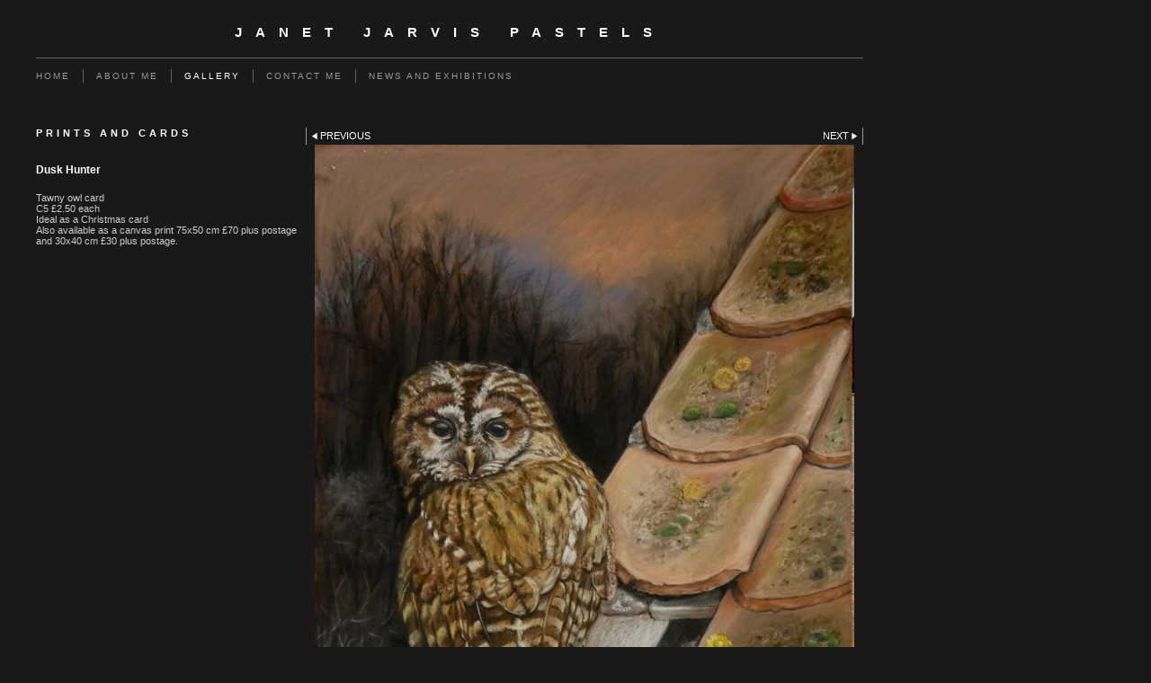

--- FILE ---
content_type: application/javascript
request_url: https://www.janetjarvis.com/gallery-484416.js?c=829
body_size: 2122
content:
// Create the object of Photo objects for gallery 484416
if(!('photos' in window)){
	window.photos = {};
}
photos[10360284] = clik.newPhoto({"height":727,"section_code":"section590175","purchase_instruction":"","takendate":"","location":"","caption":"Highland Calf Christmas Card","galleries_id":484416,"server_id":68,"width":600,"paymentBuyLink":"","photo_ref":"","item_price":"","photographer":"","alt":"Highland Calf Christmas Card","id":"10360284","link":"photo_10360284.html","payment_groups_id":"","description":"Highland calf Cards £2.50<br>\r\nSquare cards 145x145 mm <br>\r\nAlso available as a canvas print 40x40 cm £35 and 20x20 £15","src":"Highland_calf_2.jpg","details":"<p class=\"field\">Highland calf Cards £2.50<br>\r\nSquare cards 145x145 mm <br>\r\nAlso available as a canvas print 40x40 cm £35 and 20x20 £15</p>"}); 
photos[13721353] = clik.newPhoto({"height":384,"section_code":"section590175","purchase_instruction":"","takendate":"","location":"","caption":"Snowy pigs","galleries_id":484416,"server_id":68,"width":600,"paymentBuyLink":"","photo_ref":"","item_price":"","photographer":"","alt":"Snowy pigs","id":"13721353","link":"photo_13721353.html","payment_groups_id":"","description":"Cards A6 £1.50 and A5 £2.50","src":"snowy_pigs.jpg","details":"<p class=\"field\">Cards A6 £1.50 and A5 £2.50</p>"}); 
photos[13721380] = clik.newPhoto({"height":516,"section_code":"section590175","purchase_instruction":"","takendate":"","location":"","caption":"Cosy chicken","galleries_id":484416,"server_id":68,"width":600,"paymentBuyLink":"","photo_ref":"","item_price":"","photographer":"","alt":"Cosy chicken","id":"13721380","link":"photo_13721380.html","payment_groups_id":"","description":"A 5 cards £2.50<br>\r\nPrints £25 mounted and enclosed in a cellophane envelope<br>\r\nAlso available as a printed canvas 30x40 cm £30 and 20x20 canvas £12<br>\r\nAlso Snowy chicken card £2.50","src":"Cosy_Chicken_1.jpg","details":"<p class=\"field\">A 5 cards £2.50<br>\r\nPrints £25 mounted and enclosed in a cellophane envelope<br>\r\nAlso available as a printed canvas 30x40 cm £30 and 20x20 canvas £12<br>\r\nAlso Snowy chicken card £2.50</p>"}); 
photos[13721384] = clik.newPhoto({"height":406,"section_code":"section590175","purchase_instruction":"","takendate":"","location":"","caption":"Dartmoor steer","galleries_id":484416,"server_id":68,"width":600,"paymentBuyLink":"","photo_ref":"","item_price":"","photographer":"","alt":"Dartmoor steer","id":"13721384","link":"photo_13721384.html","payment_groups_id":"","description":"A5 card £2.50  A6 cards £1.50<br>\r\nPrint £25 mounted and enclosed in a cellophane envelope<br>\r\nAlso available as a printed canvas 30x40 cm £30","src":"Dartmoor_Steer.2JPG.jpg","details":"<p class=\"field\">A5 card £2.50  A6 cards £1.50<br>\r\nPrint £25 mounted and enclosed in a cellophane envelope<br>\r\nAlso available as a printed canvas 30x40 cm £30</p>"}); 
photos[13721387] = clik.newPhoto({"height":446,"section_code":"section590175","purchase_instruction":"","takendate":"","location":"","caption":"Contented pig","galleries_id":484416,"server_id":68,"width":600,"paymentBuyLink":"","photo_ref":"","item_price":"","photographer":"","alt":"Contented pig","id":"13721387","link":"photo_13721387.html","payment_groups_id":"","description":"A5 cards £2.50<br>\r\nPrints £25 mounted and enclosed in a cellophane envelope<br>\r\nAlso available as a canvas print 20x20 cm £15","src":"Content_Pig.jpg","details":"<p class=\"field\">A5 cards £2.50<br>\r\nPrints £25 mounted and enclosed in a cellophane envelope<br>\r\nAlso available as a canvas print 20x20 cm £15</p>"}); 
photos[13721800] = clik.newPhoto({"height":386,"section_code":"section590175","purchase_instruction":"","takendate":"","location":"","caption":"Three Little Pigs","galleries_id":484416,"server_id":68,"width":600,"paymentBuyLink":"","photo_ref":"","item_price":"","photographer":"","alt":"Three Little Pigs","id":"13721800","link":"photo_13721800.html","payment_groups_id":"","description":"Cards A5 £2.50 A6 £1.50","src":"3_little_pigs_cropped_enhanced_1.jpg","details":"<p class=\"field\">Cards A5 £2.50 A6 £1.50</p>"}); 
photos[14174429] = clik.newPhoto({"height":764,"section_code":"section590175","purchase_instruction":"","takendate":"","location":"","caption":"Heavy Horse","galleries_id":484416,"server_id":68,"width":600,"paymentBuyLink":"","photo_ref":"","item_price":"","photographer":"","alt":"Heavy Horse","id":"14174429","link":"photo_14174429.html","payment_groups_id":"","description":"A5 cards £2.50<br>\r\nPrints £30 A3  mounted and enclosed in a cellophane envelope<br>\r\nAlso available as a printed canvas 30x40 cm £30","src":"Heavy_horse.jpg","details":"<p class=\"field\">A5 cards £2.50<br>\r\nPrints £30 A3  mounted and enclosed in a cellophane envelope<br>\r\nAlso available as a printed canvas 30x40 cm £30</p>"}); 
photos[14187588] = clik.newPhoto({"height":450,"section_code":"section590175","purchase_instruction":"","takendate":"","location":"","caption":"Going home","galleries_id":484416,"server_id":68,"width":600,"paymentBuyLink":"","photo_ref":"","item_price":"","photographer":"","alt":"Going home","id":"14187588","link":"photo_14187588.html","payment_groups_id":"","description":"A5 cards £2.50<br>\r\nPrints A3 £40 mounted and enclosed in a cellophane envelope<br>\r\nAlso available as a canvas print 100x75 cm £70","src":"IMG_30981.JPG","details":"<p class=\"field\">A5 cards £2.50<br>\r\nPrints A3 £40 mounted and enclosed in a cellophane envelope<br>\r\nAlso available as a canvas print 100x75 cm £70</p>"}); 
photos[14416667] = clik.newPhoto({"height":430,"section_code":"section590175","purchase_instruction":"","takendate":"","location":"","caption":"Over, under, through the gate","galleries_id":484416,"server_id":68,"width":600,"paymentBuyLink":"","photo_ref":"","item_price":"","photographer":"","alt":"Over, under, through the gate","id":"14416667","link":"photo_14416667.html","payment_groups_id":"","description":"A3 prints available £30 mounted and packed in a cellophane envelope<br>\r\nDL Cards £2.50","src":"IMG_31161.JPG","details":"<p class=\"field\">A3 prints available £30 mounted and packed in a cellophane envelope<br>\r\nDL Cards £2.50</p>"}); 
photos[14416733] = clik.newPhoto({"height":664,"section_code":"section590175","purchase_instruction":"","takendate":"","location":"","caption":"Grey-faced Dartmoor Sheep","galleries_id":484416,"server_id":68,"width":600,"paymentBuyLink":"","photo_ref":"","item_price":"","photographer":"","alt":"Grey-faced Dartmoor Sheep","id":"14416733","link":"photo_14416733.html","payment_groups_id":"","description":"Cards 145x145 mm £2.50 <br>\r\nPrints A4 £20 mounted and enclosed in a cellophane envelope<br>\r\nAlso available as a canvas print 20x20 cm £15","src":"IMG_03431.JPG","details":"<p class=\"field\">Cards 145x145 mm £2.50 <br>\r\nPrints A4 £20 mounted and enclosed in a cellophane envelope<br>\r\nAlso available as a canvas print 20x20 cm £15</p>"}); 
photos[14416763] = clik.newPhoto({"height":450,"section_code":"section590175","purchase_instruction":"","takendate":"","location":"","caption":"Longhorn Cow","galleries_id":484416,"server_id":68,"width":600,"paymentBuyLink":"","photo_ref":"","item_price":"","photographer":"","alt":"Longhorn Cow","id":"14416763","link":"photo_14416763.html","payment_groups_id":"","description":"Cards A5 £2.50 each","src":"IMG_25831.JPG","details":"<p class=\"field\">Cards A5 £2.50 each</p>"}); 
photos[14417210] = clik.newPhoto({"height":450,"section_code":"section590175","purchase_instruction":"","takendate":"","location":"","caption":"Grey-faced Dartmoor Sheep 2","galleries_id":484416,"server_id":68,"width":600,"paymentBuyLink":"","photo_ref":"","item_price":"","photographer":"","alt":"Grey-faced Dartmoor Sheep 2","id":"14417210","link":"photo_14417210.html","payment_groups_id":"","description":"Cards 145x145mm  £1.50<br>\r\nPrint A4 £20<br>\r\nSmall print, mounted and in a cellophane envelope £9.00","src":"longwool_sheep.JPG","details":"<p class=\"field\">Cards 145x145mm  £1.50<br>\r\nPrint A4 £20<br>\r\nSmall print, mounted and in a cellophane envelope £9.00</p>"}); 
photos[14417211] = clik.newPhoto({"height":768,"section_code":"section590175","purchase_instruction":"","takendate":"","location":"","caption":"Limousin bull","galleries_id":484416,"server_id":68,"width":600,"paymentBuyLink":"","photo_ref":"","item_price":"","photographer":"","alt":"Limousin bull","id":"14417211","link":"photo_14417211.html","payment_groups_id":"","description":"Cards 135x135mm £1.50<br>\r\nPrints A3 £25.00","src":"limousin_bull_2.jpg","details":"<p class=\"field\">Cards 135x135mm £1.50<br>\r\nPrints A3 £25.00</p>"}); 
photos[14418105] = clik.newPhoto({"height":570,"section_code":"section590175","purchase_instruction":"","takendate":"","location":"","caption":"Two ponies","galleries_id":484416,"server_id":68,"width":600,"paymentBuyLink":"","photo_ref":"","item_price":"","photographer":"","alt":"Two ponies","id":"14418105","link":"photo_14418105.html","payment_groups_id":"","description":"Cards 145x145mm £2.00","src":"2_ponies.jpg","details":"<p class=\"field\">Cards 145x145mm £2.00</p>"}); 
photos[14418141] = clik.newPhoto({"height":450,"section_code":"section590175","purchase_instruction":"","takendate":"","location":"","caption":"Wash and brush-up","galleries_id":484416,"server_id":68,"width":600,"paymentBuyLink":"","photo_ref":"","item_price":"","photographer":"","alt":"Wash and brush-up","id":"14418141","link":"photo_14418141.html","payment_groups_id":"","description":"Highland cow and calf<br>\r\nCards 145x145 mm £2.50","src":"IMG_38221.JPG","details":"<p class=\"field\">Highland cow and calf<br>\r\nCards 145x145 mm £2.50</p>"}); 
photos[15254046] = clik.newPhoto({"height":391,"section_code":"section590175","purchase_instruction":"","takendate":"","location":"","caption":"Longhorn bull and cows","galleries_id":484416,"server_id":68,"width":600,"paymentBuyLink":"","photo_ref":"","item_price":"","photographer":"","alt":"Longhorn bull and cows","id":"15254046","link":"photo_15254046.html","payment_groups_id":"","description":"DL Cards £2.50 each","src":"3_Longhorns.jpg","details":"<p class=\"field\">DL Cards £2.50 each</p>"}); 
photos[15254048] = clik.newPhoto({"height":437,"section_code":"section590175","purchase_instruction":"","takendate":"","location":"","caption":"Majorcan black pigs","galleries_id":484416,"server_id":68,"width":600,"paymentBuyLink":"","photo_ref":"","item_price":"","photographer":"","alt":"Majorcan black pigs","id":"15254048","link":"photo_15254048.html","payment_groups_id":"","description":"A5 cards £2.50 each","src":"A_heap_of_piglets.jpg","details":"<p class=\"field\">A5 cards £2.50 each</p>"}); 
photos[15854691] = clik.newPhoto({"height":902,"section_code":"section590175","purchase_instruction":"","takendate":"","location":"","caption":"Dusk Hunter","galleries_id":484416,"server_id":68,"width":600,"paymentBuyLink":"","photo_ref":"","item_price":"","photographer":"","alt":"Dusk Hunter","id":"15854691","link":"photo_15854691.html","payment_groups_id":"","description":"Tawny owl card<br>\r\nC5 £2.50 each <br>\r\nIdeal as a Christmas card<br>\r\nAlso available as a canvas print 75x50 cm £70 plus postage and 30x40 cm £30 plus postage.","src":"Dusk_hunter_4.jpg","details":"<p class=\"field\">Tawny owl card<br>\r\nC5 £2.50 each <br>\r\nIdeal as a Christmas card<br>\r\nAlso available as a canvas print 75x50 cm £70 plus postage and 30x40 cm £30 plus postage.</p>"}); 
photos[15854692] = clik.newPhoto({"height":912,"section_code":"section590175","purchase_instruction":"","takendate":"","location":"","caption":"Sheltering","galleries_id":484416,"server_id":68,"width":600,"paymentBuyLink":"","photo_ref":"","item_price":"","photographer":"","alt":"Sheltering","id":"15854692","link":"photo_15854692.html","payment_groups_id":"","description":"A sheltering tawny owl in an old shed<br>\r\nC5 card £2 .50 each<br>\r\nideal for a Christmas card<br>\r\nAlso available as a canvas print  60x40cm £60 plus postage and 30x40 cm £30 plus postage","src":"Sheltering.jpg","details":"<p class=\"field\">A sheltering tawny owl in an old shed<br>\r\nC5 card £2 .50 each<br>\r\nideal for a Christmas card<br>\r\nAlso available as a canvas print  60x40cm £60 plus postage and 30x40 cm £30 plus postage</p>"}); 
photos[15854693] = clik.newPhoto({"height":874,"section_code":"section590175","purchase_instruction":"","takendate":"","location":"","caption":"Silent Hunter","galleries_id":484416,"server_id":68,"width":600,"paymentBuyLink":"","photo_ref":"","item_price":"","photographer":"","alt":"Silent Hunter","id":"15854693","link":"photo_15854693.html","payment_groups_id":"","description":"Barn owl hunting in a snowy field<br>\r\n£300<br>\r\nC5 card £2.50 each<br>\r\nAlso available as a canvas print 40x30cm £35 each plus postage and 60x40cm £60 plus postage","src":"Silent_Hunter_5.jpg","details":"<p class=\"field\">Barn owl hunting in a snowy field<br>\r\n£300<br>\r\nC5 card £2.50 each<br>\r\nAlso available as a canvas print 40x30cm £35 each plus postage and 60x40cm £60 plus postage</p>"}); 
photos[15854699] = clik.newPhoto({"height":800,"section_code":"section590175","purchase_instruction":"","takendate":"","location":"","caption":"Robin in the shed","galleries_id":484416,"server_id":68,"width":600,"paymentBuyLink":"","photo_ref":"","item_price":"","photographer":"","alt":"Robin in the shed","id":"15854699","link":"photo_15854699.html","payment_groups_id":"","description":"Robin in the shed<br>\r\nC5 card £2.50 each<br>\r\nIdeal as a Christmas card<br>\r\nAlso available framed original £200<br>\r\nPastel<br>\r\n70x50 cm","src":"Robin_in_the_shed_1.jpg","details":"<p class=\"field\">Robin in the shed<br>\r\nC5 card £2.50 each<br>\r\nIdeal as a Christmas card<br>\r\nAlso available framed original £200<br>\r\nPastel<br>\r\n70x50 cm</p>"}); 
photos[15854700] = clik.newPhoto({"height":364,"section_code":"section590175","purchase_instruction":"","takendate":"","location":"","caption":"Vespasian boys","galleries_id":484416,"server_id":68,"width":600,"paymentBuyLink":"","photo_ref":"","item_price":"","photographer":"","alt":"Vespasian boys","id":"15854700","link":"photo_15854700.html","payment_groups_id":"","description":"Vespasian boys- 3 Grey-faced Dartmoor Rams belonging to Vespasian farm near Wells<br>\r\nC5 cards £2.50 each<br>\r\nAlso available as a print on canvas 20x30 cm £25 or 30x40 cm £30","src":"Vespasian_Boys_3.jpg","details":"<p class=\"field\">Vespasian boys- 3 Grey-faced Dartmoor Rams belonging to Vespasian farm near Wells<br>\r\nC5 cards £2.50 each<br>\r\nAlso available as a print on canvas 20x30 cm £25 or 30x40 cm £30</p>"}); 
photos[15854703] = clik.newPhoto({"height":450,"section_code":"section590175","purchase_instruction":"","takendate":"","location":"","caption":"Grey-faced Dartmoor Youngsters","galleries_id":484416,"server_id":68,"width":600,"paymentBuyLink":"","photo_ref":"","item_price":"","photographer":"","alt":"Grey-faced Dartmoor Youngsters","id":"15854703","link":"photo_15854703.html","payment_groups_id":"","description":"Grey-faced Dartmoor Youngsters<br>\r\nC5 card £2.50 each<br>\r\nAlso available as a canvas print 30x40 cm £30","src":"IMG_5228.JPG","details":"<p class=\"field\">Grey-faced Dartmoor Youngsters<br>\r\nC5 card £2.50 each<br>\r\nAlso available as a canvas print 30x40 cm £30</p>"}); 
photos[16035874] = clik.newPhoto({"height":450,"section_code":"section590175","purchase_instruction":"","takendate":"","location":"","caption":"Suffolk punches","galleries_id":484416,"server_id":68,"width":600,"paymentBuyLink":"","photo_ref":"","item_price":"","photographer":"","alt":"Suffolk punches","id":"16035874","link":"photo_16035874.html","payment_groups_id":"","description":"Suffolk punches<br>\r\nCards A5 £2.50 each<br>\r\nPrints £30 and £40 each","src":"P1000073.JPG","details":"<p class=\"field\">Suffolk punches<br>\r\nCards A5 £2.50 each<br>\r\nPrints £30 and £40 each</p>"}); 



--- FILE ---
content_type: application/javascript
request_url: https://www.janetjarvis.com/image_sets.js?c=829
body_size: 4143
content:
// Create the object of Photo objects for image sets 1,3,1,{{{section.image_sets_id}}},4,,
if(!('backgrounds' in window)){
	window.backgrounds = {};
}
backgrounds[9162540] = clik.newPhoto({"height":450,"section_code":"","purchase_instruction":"","takendate":"","location":"","caption":"Daisy","galleries_id":"","server_id":68,"width":600,"paymentBuyLink":"","photo_ref":"","item_price":"","photographer":"","alt":"Daisy","id":"9162540","link":"#","payment_groups_id":"","description":"","src":"Daisy_2.JPG","details":""}); 
backgrounds[9172834] = clik.newPhoto({"height":450,"section_code":"section590175","purchase_instruction":"","takendate":"","location":"","caption":"Friesian calf","galleries_id":484415,"server_id":68,"width":600,"paymentBuyLink":"","photo_ref":"","item_price":"","photographer":"","alt":"Friesian calf","id":"9172834","link":"photo_9172834.html","payment_groups_id":"","description":"","src":"P1000387_2.JPG","details":""}); 
backgrounds[12872427] = clik.newPhoto({"height":397,"section_code":"section590175","purchase_instruction":"","takendate":"","location":"","caption":"Dartmoor steer","galleries_id":484415,"server_id":68,"width":600,"paymentBuyLink":"","photo_ref":"","item_price":"","photographer":"","alt":"Dartmoor steer","id":"12872427","link":"photo_12872427.html","payment_groups_id":"","description":"Original pastel painting<br>\r\nSize:39.5 x 59.5 cms","src":"Dartmoor_steer_in_snow.jpg","details":"<p class=\"field\">Original pastel painting<br>\r\nSize:39.5 x 59.5 cms</p>"}); 
backgrounds[12872834] = clik.newPhoto({"height":444,"section_code":"section590175","purchase_instruction":"","takendate":"","location":"","caption":"On Show 4","galleries_id":484414,"server_id":68,"width":600,"paymentBuyLink":"","photo_ref":"","item_price":"","photographer":"","alt":"On Show 4","id":"12872834","link":"photo_12872834.html","payment_groups_id":"","description":"Original pastel<br>\r\nSize: 30 x 40 cms<br>\r\n£170.00 framed and mounted","src":"On_show_4.jpg","details":"<p class=\"field\">Original pastel<br>\r\nSize: 30 x 40 cms<br>\r\n£170.00 framed and mounted</p>"}); 
backgrounds[14187507] = clik.newPhoto({"height":419,"section_code":"section590175","purchase_instruction":"","takendate":"","location":"","caption":"Over the Gate","galleries_id":484415,"server_id":68,"width":600,"paymentBuyLink":"","photo_ref":"","item_price":"","photographer":"","alt":"Over the Gate","id":"14187507","link":"photo_14187507.html","payment_groups_id":"","description":"Nosy Jerseys<br>\r\nOriginal pastel<br>\r\nFramed and mounted <br>\r\nAlso available as a canvas print £40 and a card £2.00","src":"IMG_3115.JPG","details":"<p class=\"field\">Nosy Jerseys<br>\r\nOriginal pastel<br>\r\nFramed and mounted <br>\r\nAlso available as a canvas print £40 and a card £2.00</p>"}); 
backgrounds[14187582] = clik.newPhoto({"height":450,"section_code":"section590175","purchase_instruction":"","takendate":"","location":"","caption":"Going home","galleries_id":484415,"server_id":68,"width":600,"paymentBuyLink":"","photo_ref":"","item_price":"","photographer":"","alt":"Going home","id":"14187582","link":"photo_14187582.html","payment_groups_id":"","description":"Working heavy horse<br>\r\nFramed and mounted  <br>\r\n60x50 cm","src":"IMG_3098.JPG","details":"<p class=\"field\">Working heavy horse<br>\r\nFramed and mounted  <br>\r\n60x50 cm</p>"}); 
backgrounds[15484144] = clik.newPhoto({"height":391,"section_code":"section590175","purchase_instruction":"","takendate":"","location":"","caption":"trio of longhorns","galleries_id":484415,"server_id":68,"width":600,"paymentBuyLink":"","photo_ref":"","item_price":"","photographer":"","alt":"trio of longhorns","id":"15484144","link":"photo_15484144.html","payment_groups_id":"","description":"","src":"3_enhanced_longhorns.jpg","details":""}); 
backgrounds[15694558] = clik.newPhoto({"height":364,"section_code":"section590175","purchase_instruction":"","takendate":"","location":"","caption":"Vespasian boys- Grey-faced Dartmoor rams","galleries_id":484415,"server_id":68,"width":600,"paymentBuyLink":"","photo_ref":"","item_price":"","photographer":"","alt":"Vespasian boys- Grey-faced Dartmoor rams","id":"15694558","link":"photo_15694558.html","payment_groups_id":"","description":"<span style='text-decoration:underline;'></span>Grey-faced Dartmoor rams from Vespasian Farm<br>\r\npastel<br>\r\nAlso available as a card and a print on canvas 20x30 £25 and 40x30 cm £30","src":"Vespasian_Boys_2.jpg","details":"<p class=\"field\"><span style='text-decoration:underline;'></span>Grey-faced Dartmoor rams from Vespasian Farm<br>\r\npastel<br>\r\nAlso available as a card and a print on canvas 20x30 £25 and 40x30 cm £30</p>"}); 
backgrounds[15694567] = clik.newPhoto({"height":450,"section_code":"section590175","purchase_instruction":"","takendate":"","location":"","caption":"Suffolk Punch horses","galleries_id":484415,"server_id":68,"width":600,"paymentBuyLink":"","photo_ref":"","item_price":"","photographer":"","alt":"Suffolk Punch horses","id":"15694567","link":"photo_15694567.html","payment_groups_id":"","description":"Suffolk Punch heavy horses<br>\r\npastel<br>\r\nAlso available as a card £2.00 and a canvas print £30","src":"IMG_5674.JPG","details":"<p class=\"field\">Suffolk Punch heavy horses<br>\r\npastel<br>\r\nAlso available as a card £2.00 and a canvas print £30</p>"}); 
backgrounds[16035900] = clik.newPhoto({"height":442,"section_code":"section590175","purchase_instruction":"","takendate":"","location":"","caption":"Grub up","galleries_id":484415,"server_id":68,"width":600,"paymentBuyLink":"","photo_ref":"","item_price":"","photographer":"","alt":"Grub up","id":"16035900","link":"photo_16035900.html","payment_groups_id":"","description":"Grub up<br>\r\nApprox 40x50 cm <br>\r\nAlso available as a canvas print 30x40 cm £30","src":"Grub_up.jpg","details":"<p class=\"field\">Grub up<br>\r\nApprox 40x50 cm <br>\r\nAlso available as a canvas print 30x40 cm £30</p>"}); 
backgrounds[16149101] = clik.newPhoto({"height":403,"section_code":"section590175","purchase_instruction":"","takendate":"","location":"","caption":"The beast from the East- The coming of the rooks","galleries_id":484415,"server_id":68,"width":600,"paymentBuyLink":"","photo_ref":"","item_price":"","photographer":"","alt":"The beast from the East- The coming of the rooks","id":"16149101","link":"photo_16149101.html","payment_groups_id":"","description":"The coming of the rooks<br>\r\nPastel<br>\r\nSOLD<br>\r\nApprox 60x50 cm","src":"The_coming_of_the_rooks.jpg","details":"<p class=\"field\">The coming of the rooks<br>\r\nPastel<br>\r\nSOLD<br>\r\nApprox 60x50 cm</p>"}); 
backgrounds[16298073] = clik.newPhoto({"height":248,"section_code":"section590175","purchase_instruction":"","takendate":"","location":"","caption":"The coming of the rooks 2","galleries_id":722520,"server_id":68,"width":600,"paymentBuyLink":"","photo_ref":"","item_price":"","photographer":"","alt":"The coming of the rooks 2","id":"16298073","link":"photo_16298073.html","payment_groups_id":"","description":"The coming of the rooks 2  SOLD<br>\r\nAcrylic painting<br>\r\nAlso available as a card £2.50 or canvas print £40","src":"Coming_of_the_rooks.jpg","details":"<p class=\"field\">The coming of the rooks 2  SOLD<br>\r\nAcrylic painting<br>\r\nAlso available as a card £2.50 or canvas print £40</p>"}); 
backgrounds[16382240] = clik.newPhoto({"height":243,"section_code":"section590175","purchase_instruction":"","takendate":"","location":"","caption":"4 young highlands","galleries_id":484415,"server_id":68,"width":600,"paymentBuyLink":"","photo_ref":"","item_price":"","photographer":"","alt":"4 young highlands","id":"16382240","link":"photo_16382240.html","payment_groups_id":"","description":"4 young highlands<br>\r\nAcrylic <br>\r\n50x130 cm approx.<br>\r\nAlso available as a canvas print 60x40 cm £45","src":"4_young_highlands.jpg","details":"<p class=\"field\">4 young highlands<br>\r\nAcrylic <br>\r\n50x130 cm approx.<br>\r\nAlso available as a canvas print 60x40 cm £45</p>"}); 
backgrounds[16382295] = clik.newPhoto({"height":450,"section_code":"section590175","purchase_instruction":"","takendate":"","location":"","caption":"Best in Breed?","galleries_id":484415,"server_id":68,"width":600,"paymentBuyLink":"","photo_ref":"","item_price":"","photographer":"","alt":"Best in Breed?","id":"16382295","link":"photo_16382295.html","payment_groups_id":"","description":"Three Grey Faced Dartmoor sheep <br>\r\n60x30 cm approx<br>\r\nPastel painting<br>\r\nAlso available as a canvas print 60x30 cm £45 and a card £2","src":"P1020526.JPG","details":"<p class=\"field\">Three Grey Faced Dartmoor sheep <br>\r\n60x30 cm approx<br>\r\nPastel painting<br>\r\nAlso available as a canvas print 60x30 cm £45 and a card £2</p>"}); 
backgrounds[16382502] = clik.newPhoto({"height":416,"section_code":"section590175","purchase_instruction":"","takendate":"","location":"","caption":"3 Highland youngsters","galleries_id":722520,"server_id":68,"width":600,"paymentBuyLink":"","photo_ref":"","item_price":"","photographer":"","alt":"3 Highland youngsters","id":"16382502","link":"photo_16382502.html","payment_groups_id":"","description":"3 Highland youngsters £250<br>\r\nAcrylic painting<br>\r\n60x80 cm approx","src":"3_highland_youngsters.jpg","details":"<p class=\"field\">3 Highland youngsters £250<br>\r\nAcrylic painting<br>\r\n60x80 cm approx</p>"}); 
backgrounds[16462699] = clik.newPhoto({"height":442,"section_code":"section590175","purchase_instruction":"","takendate":"","location":"","caption":"Goat","galleries_id":484414,"server_id":68,"width":600,"paymentBuyLink":"","photo_ref":"","item_price":"","photographer":"","alt":"Goat","id":"16462699","link":"photo_16462699.html","payment_groups_id":"","description":"<strong></strong>Goat<br>\r\nPastel 40x50 cm<br>\r\nFramed and mounted £160<br>\r\nAlso available as a canvas print 20x30 cm £16 and 30x40 cm £30<br>\r\nAnd as a card A5 £2.50","src":"Goat.jpg","details":"<p class=\"field\"><strong></strong>Goat<br>\r\nPastel 40x50 cm<br>\r\nFramed and mounted £160<br>\r\nAlso available as a canvas print 20x30 cm £16 and 30x40 cm £30<br>\r\nAnd as a card A5 £2.50</p>"}); 
backgrounds[16643481] = clik.newPhoto({"height":450,"section_code":"section590175","purchase_instruction":"","takendate":"","location":"","caption":"Quatro, the White Park stock bull at the Dinefwr estate in Wales.","galleries_id":484414,"server_id":68,"width":600,"paymentBuyLink":"","photo_ref":"","item_price":"","photographer":"","alt":"Quatro, the White Park stock bull at the Dinefwr estate in Wales.","id":"16643481","link":"photo_16643481.html","payment_groups_id":"","description":"Quatro, White Park bull  £300 <br>\r\nPastel <br>\r\nApprox. 50x45 cm<br>\r\nFramed and mounted<br>\r\nAlso available as a card  and canvas print","src":"P1030558_2.JPG","details":"<p class=\"field\">Quatro, White Park bull  £300 <br>\r\nPastel <br>\r\nApprox. 50x45 cm<br>\r\nFramed and mounted<br>\r\nAlso available as a card  and canvas print</p>"}); 
backgrounds[16643514] = clik.newPhoto({"height":450,"section_code":"section590175","purchase_instruction":"","takendate":"","location":"","caption":"White Park cattle","galleries_id":484415,"server_id":68,"width":600,"paymentBuyLink":"","photo_ref":"","item_price":"","photographer":"","alt":"White Park cattle","id":"16643514","link":"photo_16643514.html","payment_groups_id":"","description":"White Park bull with a cow and calf  SOLD<br>\r\nPastel<br>\r\nApprox 60x50 cm framed and mounted","src":"P1030607.JPG","details":"<p class=\"field\">White Park bull with a cow and calf  SOLD<br>\r\nPastel<br>\r\nApprox 60x50 cm framed and mounted</p>"}); 
backgrounds[16753696] = clik.newPhoto({"height":388,"section_code":"section590175","purchase_instruction":"","takendate":"","location":"","caption":"Zwartbles","galleries_id":484415,"server_id":68,"width":600,"paymentBuyLink":"","photo_ref":"","item_price":"","photographer":"","alt":"Zwartbles","id":"16753696","link":"photo_16753696.html","payment_groups_id":"","description":"Zwartbles SOLD","src":"Zoe_Annabelle_Zia_and_Sonny.jpg","details":"<p class=\"field\">Zwartbles SOLD</p>"}); 
backgrounds[16463613] = clik.newPhoto({"height":234,"section_code":"section590175","purchase_instruction":"","takendate":"","location":"","caption":"Hereford calves","galleries_id":722520,"server_id":68,"width":600,"paymentBuyLink":"","photo_ref":"","item_price":"","photographer":"","alt":"Hereford calves","id":"16463613","link":"photo_16463613.html","payment_groups_id":"","description":"Four Hereford calves SOLD<br>\r\nAcrylic  Approx. 120x40 cm<br>\r\nAlso available as a canvas print 60x30 cm £40  and an A5 card £2.50","src":"Hereford_calves.jpg","details":"<p class=\"field\">Four Hereford calves SOLD<br>\r\nAcrylic  Approx. 120x40 cm<br>\r\nAlso available as a canvas print 60x30 cm £40  and an A5 card £2.50</p>"}); 
backgrounds[16678283] = clik.newPhoto({"height":244,"section_code":"section590175","purchase_instruction":"","takendate":"","location":"","caption":"Bull beef","galleries_id":722520,"server_id":68,"width":600,"paymentBuyLink":"","photo_ref":"","item_price":"","photographer":"","alt":"Bull beef","id":"16678283","link":"photo_16678283.html","payment_groups_id":"","description":"A group of Aberdeen Angus cattle  SOLD<br>\r\nAcrylic painting Approx. 150x50 cm","src":"Bull_beef.jpg","details":"<p class=\"field\">A group of Aberdeen Angus cattle  SOLD<br>\r\nAcrylic painting Approx. 150x50 cm</p>"}); 
backgrounds[16678335] = clik.newPhoto({"height":240,"section_code":"section590175","purchase_instruction":"","takendate":"","location":"","caption":"Jackdaws","galleries_id":722520,"server_id":68,"width":600,"paymentBuyLink":"","photo_ref":"","item_price":"","photographer":"","alt":"Jackdaws","id":"16678335","link":"photo_16678335.html","payment_groups_id":"","description":"A group of Jackdaws brought in by the snow.<br>\r\nAcrylic painting on canvas  Approx. 120x40 cm<br>\r\nSOLD","src":"Jackdaws.jpg","details":"<p class=\"field\">A group of Jackdaws brought in by the snow.<br>\r\nAcrylic painting on canvas  Approx. 120x40 cm<br>\r\nSOLD</p>"}); 
backgrounds[16678340] = clik.newPhoto({"height":396,"section_code":"section590175","purchase_instruction":"","takendate":"","location":"","caption":"Grazing White park Cattle","galleries_id":722520,"server_id":68,"width":600,"paymentBuyLink":"","photo_ref":"","item_price":"","photographer":"","alt":"Grazing White park Cattle","id":"16678340","link":"photo_16678340.html","payment_groups_id":"","description":"White Park cattle<br>\r\nAcrylic painting  Approx 80x60 cm<br>\r\n£350","src":"White_Park_Cattle.jpg","details":"<p class=\"field\">White Park cattle<br>\r\nAcrylic painting  Approx 80x60 cm<br>\r\n£350</p>"}); 
backgrounds[17226768] = clik.newPhoto({"height":1600,"section_code":"section590175","purchase_instruction":"","takendate":"","location":"","caption":"A Devon and Cornwall Longwool sheep","galleries_id":722520,"server_id":68,"width":1199,"paymentBuyLink":"","photo_ref":"","item_price":"","photographer":"","alt":"A Devon and Cornwall Longwool sheep","id":"17226768","link":"photo_17226768.html","payment_groups_id":"","description":"An acrylic painting of a Devon and Cornwall Longwool sheep.<br>\r\nSize: 50x60 cm<br>\r\n£150","src":"Devon_and_Cornwall_Longwool.JPG","details":"<p class=\"field\">An acrylic painting of a Devon and Cornwall Longwool sheep.<br>\r\nSize: 50x60 cm<br>\r\n£150</p>"}); 
backgrounds[17226774] = clik.newPhoto({"height":193,"section_code":"section590175","purchase_instruction":"","takendate":"","location":"","caption":"A group of Aberdeen Angus bulls","galleries_id":722520,"server_id":68,"width":600,"paymentBuyLink":"","photo_ref":"","item_price":"","photographer":"","alt":"A group of Aberdeen Angus bulls","id":"17226774","link":"photo_17226774.html","payment_groups_id":"","description":"Aberdeen Angus Bulls<br>\r\nSize: 150x50 cm <br>\r\nSOLD","src":"P1060143_2.JPG","details":"<p class=\"field\">Aberdeen Angus Bulls<br>\r\nSize: 150x50 cm <br>\r\nSOLD</p>"}); 
backgrounds[17226776] = clik.newPhoto({"height":193,"section_code":"section590175","purchase_instruction":"","takendate":"","location":"","caption":"Cattle Lines","galleries_id":722520,"server_id":68,"width":600,"paymentBuyLink":"","photo_ref":"","item_price":"","photographer":"","alt":"Cattle Lines","id":"17226776","link":"photo_17226776.html","payment_groups_id":"","description":"Three bulls on show at an agriculture event.<br>\r\nA Hereford, a Longhorn and Limousin.<br>\r\nSize:150x50 cm<br>\r\n£400","src":"JarvisJanet-CattleLines-Acrylic-50x150cm-700.jpg.JPG","details":"<p class=\"field\">Three bulls on show at an agriculture event.<br>\r\nA Hereford, a Longhorn and Limousin.<br>\r\nSize:150x50 cm<br>\r\n£400</p>"}); 
backgrounds[17226788] = clik.newPhoto({"height":514,"section_code":"section590175","purchase_instruction":"","takendate":"","location":"","caption":"A young Hereford Bull","galleries_id":722520,"server_id":68,"width":600,"paymentBuyLink":"","photo_ref":"","item_price":"","photographer":"","alt":"A young Hereford Bull","id":"17226788","link":"photo_17226788.html","payment_groups_id":"","description":"Hereford Bull<br>\r\nSize: 50x50 cm<br>\r\n£250","src":"Young_Hereford_bull.JPG","details":"<p class=\"field\">Hereford Bull<br>\r\nSize: 50x50 cm<br>\r\n£250</p>"}); 
backgrounds[9162551] = clik.newPhoto({"height":450,"section_code":"section590175","purchase_instruction":"","takendate":"","location":"","caption":"Just waiting","galleries_id":484414,"server_id":68,"width":600,"paymentBuyLink":"","photo_ref":"","item_price":"","photographer":"","alt":"Just waiting","id":"9162551","link":"photo_9162551.html","payment_groups_id":"","description":"A Jersey cow patiently waiting for milking.  Framed and mounted.   £200<br>\r\n40x50 cms","src":"Just_waiting_1.JPG","details":"<p class=\"field\">A Jersey cow patiently waiting for milking.  Framed and mounted.   £200<br>\r\n40x50 cms</p>"}); 
backgrounds[9178965] = clik.newPhoto({"height":434,"section_code":"section590175","purchase_instruction":"","takendate":"","location":"","caption":"Little Owls","galleries_id":484414,"server_id":68,"width":600,"paymentBuyLink":"","photo_ref":"","item_price":"","photographer":"","alt":"Little Owls","id":"9178965","link":"photo_9178965.html","payment_groups_id":"","description":"Framed and mounted  £250<br>\r\n50x60","src":"cropped_little_owls_1.jpg","details":"<p class=\"field\">Framed and mounted  £250<br>\r\n50x60</p>"}); 
backgrounds[9234396] = clik.newPhoto({"height":768,"section_code":"section590175","purchase_instruction":"","takendate":"","location":"","caption":"Limousin bull","galleries_id":484414,"server_id":68,"width":600,"paymentBuyLink":"","photo_ref":"","item_price":"","photographer":"","alt":"Limousin bull","id":"9234396","link":"photo_9234396.html","payment_groups_id":"","description":"Framed and mounted  £200<br>\r\n40x50 cms","src":"limousin_bull_3.jpg","details":"<p class=\"field\">Framed and mounted  £200<br>\r\n40x50 cms</p>"}); 
backgrounds[9234409] = clik.newPhoto({"height":450,"section_code":"section590175","purchase_instruction":"","takendate":"","location":"","caption":"Noisy cow","galleries_id":484414,"server_id":68,"width":600,"paymentBuyLink":"","photo_ref":"","item_price":"","photographer":"","alt":"Noisy cow","id":"9234409","link":"photo_9234409.html","payment_groups_id":"","description":"Impatient cow<br>\r\nFramed and mounted  £200<br>\r\n40x50 cms","src":"P1010925_1.JPG","details":"<p class=\"field\">Impatient cow<br>\r\nFramed and mounted  £200<br>\r\n40x50 cms</p>"}); 
backgrounds[9496344] = clik.newPhoto({"height":797,"section_code":"section590175","purchase_instruction":"","takendate":"","location":"","caption":"Suffolk Punch 2","galleries_id":484414,"server_id":68,"width":600,"paymentBuyLink":"","photo_ref":"","item_price":"","photographer":"","alt":"Suffolk Punch 2","id":"9496344","link":"photo_9496344.html","payment_groups_id":"","description":"Suffolk Punch Horse  £70<br>\r\nUnframed but Mounted  Approx 43 x 53 cm","src":"Suffolk_horse_3.jpg","details":"<p class=\"field\">Suffolk Punch Horse  £70<br>\r\nUnframed but Mounted  Approx 43 x 53 cm</p>"}); 
backgrounds[12872908] = clik.newPhoto({"height":516,"section_code":"section590175","purchase_instruction":"","takendate":"","location":"","caption":"Cosy Chicken","galleries_id":484414,"server_id":68,"width":600,"paymentBuyLink":"","photo_ref":"","item_price":"","photographer":"","alt":"Cosy Chicken","id":"12872908","link":"photo_12872908.html","payment_groups_id":"","description":"Original pastel<br>\r\n30 x 35 cms<br>\r\n£250 mounted and framed<br>\r\nAlso available as a card called Snowy Chicken","src":"Cosy_Chicken.jpg","details":"<p class=\"field\">Original pastel<br>\r\n30 x 35 cms<br>\r\n£250 mounted and framed<br>\r\nAlso available as a card called Snowy Chicken</p>"}); 
backgrounds[12880718] = clik.newPhoto({"height":450,"section_code":"section590175","purchase_instruction":"","takendate":"","location":"","caption":"On show 4","galleries_id":484414,"server_id":68,"width":600,"paymentBuyLink":"","photo_ref":"","item_price":"","photographer":"","alt":"On show 4","id":"12880718","link":"photo_12880718.html","payment_groups_id":"","description":"Original pastel<br>\r\nSize: 30 x 40 cm<br>\r\n£150 framed and mounted","src":"Red_devon_bull.jpg","details":"<p class=\"field\">Original pastel<br>\r\nSize: 30 x 40 cm<br>\r\n£150 framed and mounted</p>"}); 
backgrounds[13721348] = clik.newPhoto({"height":925,"section_code":"section590175","purchase_instruction":"","takendate":"","location":"","caption":"Highland Cow","galleries_id":484414,"server_id":68,"width":600,"paymentBuyLink":"","photo_ref":"","item_price":"","photographer":"","alt":"Highland Cow","id":"13721348","link":"photo_13721348.html","payment_groups_id":"","description":"Cards A6 £1.50<br>\r\nPrints £25.00 mounted and enclosed in a cellophane envelope<br>\r\nFramed pastel  approx 60x50 cm   £400","src":"Highland_cow_enhanced.jpg","details":"<p class=\"field\">Cards A6 £1.50<br>\r\nPrints £25.00 mounted and enclosed in a cellophane envelope<br>\r\nFramed pastel  approx 60x50 cm   £400</p>"}); 
backgrounds[14187571] = clik.newPhoto({"height":450,"section_code":"section590175","purchase_instruction":"","takendate":"","location":"","caption":"Longhorn Cow","galleries_id":484414,"server_id":68,"width":600,"paymentBuyLink":"","photo_ref":"","item_price":"","photographer":"","alt":"Longhorn Cow","id":"14187571","link":"photo_14187571.html","payment_groups_id":"","description":"Longhorn cow<br>\r\nFramed and mounted  £170<br>\r\n40x50 cm","src":"IMG_2583.JPG","details":"<p class=\"field\">Longhorn cow<br>\r\nFramed and mounted  £170<br>\r\n40x50 cm</p>"}); 
backgrounds[10360284] = clik.newPhoto({"height":727,"section_code":"section590175","purchase_instruction":"","takendate":"","location":"","caption":"Highland Calf Christmas Card","galleries_id":484416,"server_id":68,"width":600,"paymentBuyLink":"","photo_ref":"","item_price":"","photographer":"","alt":"Highland Calf Christmas Card","id":"10360284","link":"photo_10360284.html","payment_groups_id":"","description":"Highland calf Cards £2.50<br>\r\nSquare cards 145x145 mm <br>\r\nAlso available as a canvas print 40x40 cm £35 and 20x20 £15","src":"Highland_calf_2.jpg","details":"<p class=\"field\">Highland calf Cards £2.50<br>\r\nSquare cards 145x145 mm <br>\r\nAlso available as a canvas print 40x40 cm £35 and 20x20 £15</p>"}); 
backgrounds[13721353] = clik.newPhoto({"height":384,"section_code":"section590175","purchase_instruction":"","takendate":"","location":"","caption":"Snowy pigs","galleries_id":484416,"server_id":68,"width":600,"paymentBuyLink":"","photo_ref":"","item_price":"","photographer":"","alt":"Snowy pigs","id":"13721353","link":"photo_13721353.html","payment_groups_id":"","description":"Cards A6 £1.50 and A5 £2.50","src":"snowy_pigs.jpg","details":"<p class=\"field\">Cards A6 £1.50 and A5 £2.50</p>"}); 
backgrounds[13721380] = clik.newPhoto({"height":516,"section_code":"section590175","purchase_instruction":"","takendate":"","location":"","caption":"Cosy chicken","galleries_id":484416,"server_id":68,"width":600,"paymentBuyLink":"","photo_ref":"","item_price":"","photographer":"","alt":"Cosy chicken","id":"13721380","link":"photo_13721380.html","payment_groups_id":"","description":"A 5 cards £2.50<br>\r\nPrints £25 mounted and enclosed in a cellophane envelope<br>\r\nAlso available as a printed canvas 30x40 cm £30 and 20x20 canvas £12<br>\r\nAlso Snowy chicken card £2.50","src":"Cosy_Chicken_1.jpg","details":"<p class=\"field\">A 5 cards £2.50<br>\r\nPrints £25 mounted and enclosed in a cellophane envelope<br>\r\nAlso available as a printed canvas 30x40 cm £30 and 20x20 canvas £12<br>\r\nAlso Snowy chicken card £2.50</p>"}); 
backgrounds[13721384] = clik.newPhoto({"height":406,"section_code":"section590175","purchase_instruction":"","takendate":"","location":"","caption":"Dartmoor steer","galleries_id":484416,"server_id":68,"width":600,"paymentBuyLink":"","photo_ref":"","item_price":"","photographer":"","alt":"Dartmoor steer","id":"13721384","link":"photo_13721384.html","payment_groups_id":"","description":"A5 card £2.50  A6 cards £1.50<br>\r\nPrint £25 mounted and enclosed in a cellophane envelope<br>\r\nAlso available as a printed canvas 30x40 cm £30","src":"Dartmoor_Steer.2JPG.jpg","details":"<p class=\"field\">A5 card £2.50  A6 cards £1.50<br>\r\nPrint £25 mounted and enclosed in a cellophane envelope<br>\r\nAlso available as a printed canvas 30x40 cm £30</p>"}); 
backgrounds[13721387] = clik.newPhoto({"height":446,"section_code":"section590175","purchase_instruction":"","takendate":"","location":"","caption":"Contented pig","galleries_id":484416,"server_id":68,"width":600,"paymentBuyLink":"","photo_ref":"","item_price":"","photographer":"","alt":"Contented pig","id":"13721387","link":"photo_13721387.html","payment_groups_id":"","description":"A5 cards £2.50<br>\r\nPrints £25 mounted and enclosed in a cellophane envelope<br>\r\nAlso available as a canvas print 20x20 cm £15","src":"Content_Pig.jpg","details":"<p class=\"field\">A5 cards £2.50<br>\r\nPrints £25 mounted and enclosed in a cellophane envelope<br>\r\nAlso available as a canvas print 20x20 cm £15</p>"}); 
backgrounds[13721800] = clik.newPhoto({"height":386,"section_code":"section590175","purchase_instruction":"","takendate":"","location":"","caption":"Three Little Pigs","galleries_id":484416,"server_id":68,"width":600,"paymentBuyLink":"","photo_ref":"","item_price":"","photographer":"","alt":"Three Little Pigs","id":"13721800","link":"photo_13721800.html","payment_groups_id":"","description":"Cards A5 £2.50 A6 £1.50","src":"3_little_pigs_cropped_enhanced_1.jpg","details":"<p class=\"field\">Cards A5 £2.50 A6 £1.50</p>"}); 
backgrounds[14174429] = clik.newPhoto({"height":764,"section_code":"section590175","purchase_instruction":"","takendate":"","location":"","caption":"Heavy Horse","galleries_id":484416,"server_id":68,"width":600,"paymentBuyLink":"","photo_ref":"","item_price":"","photographer":"","alt":"Heavy Horse","id":"14174429","link":"photo_14174429.html","payment_groups_id":"","description":"A5 cards £2.50<br>\r\nPrints £30 A3  mounted and enclosed in a cellophane envelope<br>\r\nAlso available as a printed canvas 30x40 cm £30","src":"Heavy_horse.jpg","details":"<p class=\"field\">A5 cards £2.50<br>\r\nPrints £30 A3  mounted and enclosed in a cellophane envelope<br>\r\nAlso available as a printed canvas 30x40 cm £30</p>"}); 
backgrounds[14187588] = clik.newPhoto({"height":450,"section_code":"section590175","purchase_instruction":"","takendate":"","location":"","caption":"Going home","galleries_id":484416,"server_id":68,"width":600,"paymentBuyLink":"","photo_ref":"","item_price":"","photographer":"","alt":"Going home","id":"14187588","link":"photo_14187588.html","payment_groups_id":"","description":"A5 cards £2.50<br>\r\nPrints A3 £40 mounted and enclosed in a cellophane envelope<br>\r\nAlso available as a canvas print 100x75 cm £70","src":"IMG_30981.JPG","details":"<p class=\"field\">A5 cards £2.50<br>\r\nPrints A3 £40 mounted and enclosed in a cellophane envelope<br>\r\nAlso available as a canvas print 100x75 cm £70</p>"}); 
backgrounds[14416667] = clik.newPhoto({"height":430,"section_code":"section590175","purchase_instruction":"","takendate":"","location":"","caption":"Over, under, through the gate","galleries_id":484416,"server_id":68,"width":600,"paymentBuyLink":"","photo_ref":"","item_price":"","photographer":"","alt":"Over, under, through the gate","id":"14416667","link":"photo_14416667.html","payment_groups_id":"","description":"A3 prints available £30 mounted and packed in a cellophane envelope<br>\r\nDL Cards £2.50","src":"IMG_31161.JPG","details":"<p class=\"field\">A3 prints available £30 mounted and packed in a cellophane envelope<br>\r\nDL Cards £2.50</p>"}); 
backgrounds[14416733] = clik.newPhoto({"height":664,"section_code":"section590175","purchase_instruction":"","takendate":"","location":"","caption":"Grey-faced Dartmoor Sheep","galleries_id":484416,"server_id":68,"width":600,"paymentBuyLink":"","photo_ref":"","item_price":"","photographer":"","alt":"Grey-faced Dartmoor Sheep","id":"14416733","link":"photo_14416733.html","payment_groups_id":"","description":"Cards 145x145 mm £2.50 <br>\r\nPrints A4 £20 mounted and enclosed in a cellophane envelope<br>\r\nAlso available as a canvas print 20x20 cm £15","src":"IMG_03431.JPG","details":"<p class=\"field\">Cards 145x145 mm £2.50 <br>\r\nPrints A4 £20 mounted and enclosed in a cellophane envelope<br>\r\nAlso available as a canvas print 20x20 cm £15</p>"}); 
backgrounds[9162820] = clik.newPhoto({"height":450,"section_code":"section590175","purchase_instruction":"","takendate":"","location":"","caption":"Greyfaced Dartmoor sheep","galleries_id":484415,"server_id":68,"width":600,"paymentBuyLink":"","photo_ref":"","item_price":"","photographer":"","alt":"Greyfaced Dartmoor sheep","id":"9162820","link":"photo_9162820.html","payment_groups_id":"","description":"Sold <br>\r\n50x50 cms","src":"P1000189_1.JPG","details":"<p class=\"field\">Sold <br>\r\n50x50 cms</p>"}); 
backgrounds[9171739] = clik.newPhoto({"height":450,"section_code":"section590175","purchase_instruction":"","takendate":"","location":"","caption":"On show","galleries_id":484415,"server_id":68,"width":600,"paymentBuyLink":"","photo_ref":"","item_price":"","photographer":"","alt":"On show","id":"9171739","link":"photo_9171739.html","payment_groups_id":"","description":"A fine Angora ram shown at the Devon Show<br>\r\n40x50 cms","src":"On_show_1.JPG","details":"<p class=\"field\">A fine Angora ram shown at the Devon Show<br>\r\n40x50 cms</p>"}); 
backgrounds[9205397] = clik.newPhoto({"height":800,"section_code":"section590175","purchase_instruction":"","takendate":"","location":"","caption":"Going Home","galleries_id":484415,"server_id":68,"width":600,"paymentBuyLink":"","photo_ref":"","item_price":"","photographer":"","alt":"Going Home","id":"9205397","link":"photo_9205397.html","payment_groups_id":"","description":"A beautiful pair of horses. South west ploughing match","src":"P1000188_1.JPG","details":"<p class=\"field\">A beautiful pair of horses. South west ploughing match</p>"}); 
backgrounds[9234389] = clik.newPhoto({"height":718,"section_code":"section590175","purchase_instruction":"","takendate":"","location":"","caption":"Highland calf","galleries_id":484415,"server_id":68,"width":600,"paymentBuyLink":"","photo_ref":"","item_price":"","photographer":"","alt":"Highland calf","id":"9234389","link":"photo_9234389.html","payment_groups_id":"","description":"","src":"Highland_calf_1.jpg","details":""}); 
backgrounds[9234397] = clik.newPhoto({"height":737,"section_code":"section590175","purchase_instruction":"","takendate":"","location":"","caption":"Lucy","galleries_id":484415,"server_id":68,"width":600,"paymentBuyLink":"","photo_ref":"","item_price":"","photographer":"","alt":"Lucy","id":"9234397","link":"photo_9234397.html","payment_groups_id":"","description":"","src":"Lucy_1.jpg","details":""}); 
backgrounds[9234399] = clik.newPhoto({"height":440,"section_code":"section590175","purchase_instruction":"","takendate":"","location":"","caption":"","galleries_id":484415,"server_id":68,"width":600,"paymentBuyLink":"","photo_ref":"","item_price":"","photographer":"","alt":"","id":"9234399","link":"photo_9234399.html","payment_groups_id":"","description":"","src":"Nick_baby_1.jpg","details":""}); 
backgrounds[9234403] = clik.newPhoto({"height":490,"section_code":"section590175","purchase_instruction":"","takendate":"","location":"","caption":"Ploughing Pair","galleries_id":484415,"server_id":68,"width":600,"paymentBuyLink":"","photo_ref":"","item_price":"","photographer":"","alt":"Ploughing Pair","id":"9234403","link":"photo_9234403.html","payment_groups_id":"","description":"","src":"Ploughing_Pair2_1.jpg","details":""}); 
backgrounds[11131101] = clik.newPhoto({"height":450,"section_code":"section590175","purchase_instruction":"","takendate":"","location":"","caption":"Lulu","galleries_id":484415,"server_id":68,"width":600,"paymentBuyLink":"","photo_ref":"","item_price":"","photographer":"","alt":"Lulu","id":"11131101","link":"photo_11131101.html","payment_groups_id":"","description":"","src":"P1020979.JPG","details":""}); 



--- FILE ---
content_type: application/javascript
request_url: https://www.janetjarvis.com/clikpic.js?c=829
body_size: 7364
content:
window.thumbnails = {};
thumbnails[9162540] = clik.newPhoto({"height":120,"caption":"Daisy","galleries_id":"","server_id":68,"width":160,"alt":"Daisy","id":"9162540","link":"#","src":"Daisy_2_thumb.JPG"}, 1);
thumbnails[9162551] = clik.newPhoto({"height":120,"caption":"Just waiting","galleries_id":484414,"server_id":68,"width":160,"alt":"Just waiting","id":"9162551","link":"photo_9162551.html","src":"Just_waiting_1_thumb.JPG"}, 1);
thumbnails[9162820] = clik.newPhoto({"height":120,"caption":"Greyfaced Dartmoor sheep","galleries_id":484415,"server_id":68,"width":160,"alt":"Greyfaced Dartmoor sheep","id":"9162820","link":"photo_9162820.html","src":"P1000189_1_thumb.JPG"}, 1);
thumbnails[9171739] = clik.newPhoto({"height":120,"caption":"On show","galleries_id":484415,"server_id":68,"width":160,"alt":"On show","id":"9171739","link":"photo_9171739.html","src":"On_show_1_thumb.JPG"}, 1);
thumbnails[9172816] = clik.newPhoto({"height":120,"caption":"Friesian calf","galleries_id":"","server_id":68,"width":160,"alt":"Friesian calf","id":"9172816","link":"#","src":"P1000387_1_thumb.JPG"}, 1);
thumbnails[9172834] = clik.newPhoto({"height":120,"caption":"Friesian calf","galleries_id":484415,"server_id":68,"width":160,"alt":"Friesian calf","id":"9172834","link":"photo_9172834.html","src":"P1000387_2_thumb.JPG"}, 1);
thumbnails[9178965] = clik.newPhoto({"height":116,"caption":"Little Owls","galleries_id":484414,"server_id":68,"width":160,"alt":"Little Owls","id":"9178965","link":"photo_9178965.html","src":"cropped_little_owls_1_thumb.jpg"}, 1);
thumbnails[9205397] = clik.newPhoto({"height":213,"caption":"Going Home","galleries_id":484415,"server_id":68,"width":160,"alt":"Going Home","id":"9205397","link":"photo_9205397.html","src":"P1000188_1_thumb.JPG"}, 1);
thumbnails[9234389] = clik.newPhoto({"height":191,"caption":"Highland calf","galleries_id":484415,"server_id":68,"width":160,"alt":"Highland calf","id":"9234389","link":"photo_9234389.html","src":"Highland_calf_1_thumb.jpg"}, 1);
thumbnails[9234396] = clik.newPhoto({"height":205,"caption":"Limousin bull","galleries_id":484414,"server_id":68,"width":160,"alt":"Limousin bull","id":"9234396","link":"photo_9234396.html","src":"limousin_bull_3_thumb.jpg"}, 1);
thumbnails[9234397] = clik.newPhoto({"height":197,"caption":"Lucy","galleries_id":484415,"server_id":68,"width":160,"alt":"Lucy","id":"9234397","link":"photo_9234397.html","src":"Lucy_1_thumb.jpg"}, 1);
thumbnails[9234399] = clik.newPhoto({"height":117,"caption":"","galleries_id":484415,"server_id":68,"width":160,"alt":"","id":"9234399","link":"photo_9234399.html","src":"Nick_baby_1_thumb.jpg"}, 1);
thumbnails[9234403] = clik.newPhoto({"height":131,"caption":"Ploughing Pair","galleries_id":484415,"server_id":68,"width":160,"alt":"Ploughing Pair","id":"9234403","link":"photo_9234403.html","src":"Ploughing_Pair2_1_thumb.jpg"}, 1);
thumbnails[9234409] = clik.newPhoto({"height":120,"caption":"Noisy cow","galleries_id":484414,"server_id":68,"width":160,"alt":"Noisy cow","id":"9234409","link":"photo_9234409.html","src":"P1010925_1_thumb.JPG"}, 1);
thumbnails[9496344] = clik.newPhoto({"height":213,"caption":"Suffolk Punch 2","galleries_id":484414,"server_id":68,"width":160,"alt":"Suffolk Punch 2","id":"9496344","link":"photo_9496344.html","src":"Suffolk_horse_3_thumb.jpg"}, 1);
thumbnails[10360284] = clik.newPhoto({"height":194,"caption":"Highland Calf Christmas Card","galleries_id":484416,"server_id":68,"width":160,"alt":"Highland Calf Christmas Card","id":"10360284","link":"photo_10360284.html","src":"Highland_calf_2_thumb.jpg"}, 1);
thumbnails[11131101] = clik.newPhoto({"height":120,"caption":"Lulu","galleries_id":484415,"server_id":68,"width":160,"alt":"Lulu","id":"11131101","link":"photo_11131101.html","src":"P1020979_thumb.JPG"}, 1);
thumbnails[12872427] = clik.newPhoto({"height":106,"caption":"Dartmoor steer","galleries_id":484415,"server_id":68,"width":160,"alt":"Dartmoor steer","id":"12872427","link":"photo_12872427.html","src":"Dartmoor_steer_in_snow_thumb.jpg"}, 1);
thumbnails[12872834] = clik.newPhoto({"height":118,"caption":"On Show 4","galleries_id":484414,"server_id":68,"width":160,"alt":"On Show 4","id":"12872834","link":"photo_12872834.html","src":"On_show_4_thumb.jpg"}, 1);
thumbnails[12872880] = clik.newPhoto({"height":120,"caption":"Relaxed Pig","galleries_id":484415,"server_id":68,"width":160,"alt":"Relaxed Pig","id":"12872880","link":"photo_12872880.html","src":"lazy_pig_thumb.jpg"}, 1);
thumbnails[12872908] = clik.newPhoto({"height":138,"caption":"Cosy Chicken","galleries_id":484414,"server_id":68,"width":160,"alt":"Cosy Chicken","id":"12872908","link":"photo_12872908.html","src":"Cosy_Chicken_thumb.jpg"}, 1);
thumbnails[12873082] = clik.newPhoto({"height":120,"caption":"Grey-faced Dartmoor sheep","galleries_id":484415,"server_id":68,"width":160,"alt":"Grey-faced Dartmoor sheep","id":"12873082","link":"photo_12873082.html","src":"IMG_0343_thumb.JPG"}, 1);
thumbnails[12873207] = clik.newPhoto({"height":115,"caption":"Jacob Ram","galleries_id":484415,"server_id":68,"width":160,"alt":"Jacob Ram","id":"12873207","link":"photo_12873207.html","src":"Jacob_thumb.jpg"}, 1);
thumbnails[12880375] = clik.newPhoto({"height":115,"caption":"\"ansum\"","galleries_id":484415,"server_id":68,"width":160,"alt":"\"ansum\"","id":"12880375","link":"photo_12880375.html","src":"ansum_thumb.1_JPG.jpg"}, 1);
thumbnails[12880693] = clik.newPhoto({"height":120,"caption":"On show Red Devon bull","galleries_id":484415,"server_id":68,"width":160,"alt":"On show Red Devon bull","id":"12880693","link":"photo_12880693.html","src":"On_show_2__21_thumb.JPG"}, 1);
thumbnails[12880718] = clik.newPhoto({"height":120,"caption":"On show 4","galleries_id":484414,"server_id":68,"width":160,"alt":"On show 4","id":"12880718","link":"photo_12880718.html","src":"Red_devon_bull_thumb.jpg"}, 1);
thumbnails[13208515] = clik.newPhoto({"height":103,"caption":"Three Little Pigs","galleries_id":484415,"server_id":68,"width":160,"alt":"Three Little Pigs","id":"13208515","link":"photo_13208515.html","src":"3_little_pigs_cropped_enhanced_thumb.jpg"}, 1);
thumbnails[13721348] = clik.newPhoto({"height":247,"caption":"Highland Cow","galleries_id":484414,"server_id":68,"width":160,"alt":"Highland Cow","id":"13721348","link":"photo_13721348.html","src":"Highland_cow_enhanced_thumb.jpg"}, 1);
thumbnails[13721353] = clik.newPhoto({"height":102,"caption":"Snowy pigs","galleries_id":484416,"server_id":68,"width":160,"alt":"Snowy pigs","id":"13721353","link":"photo_13721353.html","src":"snowy_pigs_thumb.jpg"}, 1);
thumbnails[13721365] = clik.newPhoto({"height":121,"caption":"Ladies in waiting","galleries_id":484415,"server_id":68,"width":160,"alt":"Ladies in waiting","id":"13721365","link":"photo_13721365.html","src":"Ladies_in_waiting_thumb.JPG"}, 1);
thumbnails[13721380] = clik.newPhoto({"height":138,"caption":"Cosy chicken","galleries_id":484416,"server_id":68,"width":160,"alt":"Cosy chicken","id":"13721380","link":"photo_13721380.html","src":"Cosy_Chicken_thumb_1.jpg"}, 1);
thumbnails[13721384] = clik.newPhoto({"height":108,"caption":"Dartmoor steer","galleries_id":484416,"server_id":68,"width":160,"alt":"Dartmoor steer","id":"13721384","link":"photo_13721384.html","src":"Dartmoor_Steer_thumb.2JPG.jpg"}, 1);
thumbnails[13721387] = clik.newPhoto({"height":119,"caption":"Contented pig","galleries_id":484416,"server_id":68,"width":160,"alt":"Contented pig","id":"13721387","link":"photo_13721387.html","src":"Content_Pig_thumb.jpg"}, 1);
thumbnails[13721800] = clik.newPhoto({"height":103,"caption":"Three Little Pigs","galleries_id":484416,"server_id":68,"width":160,"alt":"Three Little Pigs","id":"13721800","link":"photo_13721800.html","src":"3_little_pigs_cropped_enhanced_thumb_1.jpg"}, 1);
thumbnails[14174429] = clik.newPhoto({"height":204,"caption":"Heavy Horse","galleries_id":484416,"server_id":68,"width":160,"alt":"Heavy Horse","id":"14174429","link":"photo_14174429.html","src":"Heavy_horse_thumb.jpg"}, 1);
thumbnails[14187507] = clik.newPhoto({"height":112,"caption":"Over the Gate","galleries_id":484415,"server_id":68,"width":160,"alt":"Over the Gate","id":"14187507","link":"photo_14187507.html","src":"IMG_3115_thumb.JPG"}, 1);
thumbnails[14187571] = clik.newPhoto({"height":120,"caption":"Longhorn Cow","galleries_id":484414,"server_id":68,"width":160,"alt":"Longhorn Cow","id":"14187571","link":"photo_14187571.html","src":"IMG_2583_thumb.JPG"}, 1);
thumbnails[14187582] = clik.newPhoto({"height":120,"caption":"Going home","galleries_id":484415,"server_id":68,"width":160,"alt":"Going home","id":"14187582","link":"photo_14187582.html","src":"IMG_3098_thumb.JPG"}, 1);
thumbnails[14187588] = clik.newPhoto({"height":120,"caption":"Going home","galleries_id":484416,"server_id":68,"width":160,"alt":"Going home","id":"14187588","link":"photo_14187588.html","src":"IMG_30981_thumb.JPG"}, 1);
thumbnails[14416667] = clik.newPhoto({"height":115,"caption":"Over, under, through the gate","galleries_id":484416,"server_id":68,"width":160,"alt":"Over, under, through the gate","id":"14416667","link":"photo_14416667.html","src":"IMG_31161_thumb.JPG"}, 1);
thumbnails[14416733] = clik.newPhoto({"height":177,"caption":"Grey-faced Dartmoor Sheep","galleries_id":484416,"server_id":68,"width":160,"alt":"Grey-faced Dartmoor Sheep","id":"14416733","link":"photo_14416733.html","src":"IMG_03431_thumb.JPG"}, 1);
thumbnails[14416763] = clik.newPhoto({"height":120,"caption":"Longhorn Cow","galleries_id":484416,"server_id":68,"width":160,"alt":"Longhorn Cow","id":"14416763","link":"photo_14416763.html","src":"IMG_25831_thumb.JPG"}, 1);
thumbnails[14417210] = clik.newPhoto({"height":120,"caption":"Grey-faced Dartmoor Sheep 2","galleries_id":484416,"server_id":68,"width":160,"alt":"Grey-faced Dartmoor Sheep 2","id":"14417210","link":"photo_14417210.html","src":"longwool_sheep_thumb.JPG"}, 1);
thumbnails[14417211] = clik.newPhoto({"height":205,"caption":"Limousin bull","galleries_id":484416,"server_id":68,"width":160,"alt":"Limousin bull","id":"14417211","link":"photo_14417211.html","src":"limousin_bull_2_thumb.jpg"}, 1);
thumbnails[14418105] = clik.newPhoto({"height":152,"caption":"Two ponies","galleries_id":484416,"server_id":68,"width":160,"alt":"Two ponies","id":"14418105","link":"photo_14418105.html","src":"2_ponies_thumb.jpg"}, 1);
thumbnails[14418141] = clik.newPhoto({"height":120,"caption":"Wash and brush-up","galleries_id":484416,"server_id":68,"width":160,"alt":"Wash and brush-up","id":"14418141","link":"photo_14418141.html","src":"IMG_38221_thumb.JPG"}, 1);
thumbnails[15254046] = clik.newPhoto({"height":104,"caption":"Longhorn bull and cows","galleries_id":484416,"server_id":68,"width":160,"alt":"Longhorn bull and cows","id":"15254046","link":"photo_15254046.html","src":"3_Longhorns_thumb.jpg"}, 1);
thumbnails[15254048] = clik.newPhoto({"height":117,"caption":"Majorcan black pigs","galleries_id":484416,"server_id":68,"width":160,"alt":"Majorcan black pigs","id":"15254048","link":"photo_15254048.html","src":"A_heap_of_piglets_thumb.jpg"}, 1);
thumbnails[15254123] = clik.newPhoto({"height":120,"caption":"Heavy Horse","galleries_id":484414,"server_id":68,"width":160,"alt":"Heavy Horse","id":"15254123","link":"photo_15254123.html","src":"IMG_3223_thumb.JPG"}, 1);
thumbnails[15254275] = clik.newPhoto({"height":117,"caption":"A Heap of piglets","galleries_id":484414,"server_id":68,"width":160,"alt":"A Heap of piglets","id":"15254275","link":"photo_15254275.html","src":"A_heap_of_piglets_thumb_2.jpg"}, 1);
thumbnails[15484144] = clik.newPhoto({"height":104,"caption":"trio of longhorns","galleries_id":484415,"server_id":68,"width":160,"alt":"trio of longhorns","id":"15484144","link":"photo_15484144.html","src":"3_enhanced_longhorns_thumb.jpg"}, 1);
thumbnails[15484161] = clik.newPhoto({"height":119,"caption":"A pile of piglets 2","galleries_id":484414,"server_id":68,"width":160,"alt":"A pile of piglets 2","id":"15484161","link":"photo_15484161.html","src":"A_pile_of_piglets_2_thumb.JPG"}, 1);
thumbnails[15694539] = clik.newPhoto({"height":120,"caption":"longhorn cow","galleries_id":484415,"server_id":68,"width":160,"alt":"longhorn cow","id":"15694539","link":"photo_15694539.html","src":"IMG_5131_thumb_1.JPG"}, 1);
thumbnails[15694540] = clik.newPhoto({"height":225,"caption":"Clydesdale friends","galleries_id":484414,"server_id":68,"width":160,"alt":"Clydesdale friends","id":"15694540","link":"photo_15694540.html","src":"Clydesdale_friends1_thumb.jpg"}, 1);
thumbnails[15694558] = clik.newPhoto({"height":97,"caption":"Vespasian boys- Grey-faced Dartmoor rams","galleries_id":484415,"server_id":68,"width":160,"alt":"Vespasian boys- Grey-faced Dartmoor rams","id":"15694558","link":"photo_15694558.html","src":"Vespasian_Boys_2_thumb.jpg"}, 1);
thumbnails[15694567] = clik.newPhoto({"height":120,"caption":"Suffolk Punch horses","galleries_id":484415,"server_id":68,"width":160,"alt":"Suffolk Punch horses","id":"15694567","link":"photo_15694567.html","src":"IMG_5674_thumb.JPG"}, 1);
thumbnails[15694568] = clik.newPhoto({"height":107,"caption":"Lincolnshire Longhorns","galleries_id":484414,"server_id":68,"width":160,"alt":"Lincolnshire Longhorns","id":"15694568","link":"photo_15694568.html","src":"Lincolnshire_Longhorns_thumb_1.jpg"}, 1);
thumbnails[15694604] = clik.newPhoto({"height":107,"caption":"Trio of Shorthorn calves","galleries_id":484414,"server_id":68,"width":160,"alt":"Trio of Shorthorn calves","id":"15694604","link":"photo_15694604.html","src":"Shorthorn_Trio_thumb_1.jpg"}, 1);
thumbnails[15704902] = clik.newPhoto({"height":213,"caption":"Hen party 2","galleries_id":484415,"server_id":68,"width":160,"alt":"Hen party 2","id":"15704902","link":"photo_15704902.html","src":"hen_party_2_thumb.JPG"}, 1);
thumbnails[15854502] = clik.newPhoto({"height":233,"caption":"Silent hunter","galleries_id":484414,"server_id":68,"width":160,"alt":"Silent hunter","id":"15854502","link":"photo_15854502.html","src":"Silent_Hunter_4_thumb.jpg"}, 1);
thumbnails[15854509] = clik.newPhoto({"height":243,"caption":"Sheltering","galleries_id":484414,"server_id":68,"width":160,"alt":"Sheltering","id":"15854509","link":"photo_15854509.html","src":"Sheltering1_thumb.jpg"}, 1);
thumbnails[15854510] = clik.newPhoto({"height":213,"caption":"Robin in the shed","galleries_id":484414,"server_id":68,"width":160,"alt":"Robin in the shed","id":"15854510","link":"photo_15854510.html","src":"Robin_in_the_shed_thumb.jpg"}, 1);
thumbnails[15854691] = clik.newPhoto({"height":241,"caption":"Dusk Hunter","galleries_id":484416,"server_id":68,"width":160,"alt":"Dusk Hunter","id":"15854691","link":"photo_15854691.html","src":"Dusk_hunter_3_thumb_1.jpg"}, 1);
thumbnails[15854692] = clik.newPhoto({"height":243,"caption":"Sheltering","galleries_id":484416,"server_id":68,"width":160,"alt":"Sheltering","id":"15854692","link":"photo_15854692.html","src":"Sheltering_thumb.jpg"}, 1);
thumbnails[15854693] = clik.newPhoto({"height":233,"caption":"Silent Hunter","galleries_id":484416,"server_id":68,"width":160,"alt":"Silent Hunter","id":"15854693","link":"photo_15854693.html","src":"Silent_Hunter_4_thumb_1.jpg"}, 1);
thumbnails[15854699] = clik.newPhoto({"height":213,"caption":"Robin in the shed","galleries_id":484416,"server_id":68,"width":160,"alt":"Robin in the shed","id":"15854699","link":"photo_15854699.html","src":"Robin_in_the_shed_thumb_1.jpg"}, 1);
thumbnails[15854700] = clik.newPhoto({"height":97,"caption":"Vespasian boys","galleries_id":484416,"server_id":68,"width":160,"alt":"Vespasian boys","id":"15854700","link":"photo_15854700.html","src":"Vespasian_Boys_2_thumb_1.jpg"}, 1);
thumbnails[15854703] = clik.newPhoto({"height":120,"caption":"Grey-faced Dartmoor Youngsters","galleries_id":484416,"server_id":68,"width":160,"alt":"Grey-faced Dartmoor Youngsters","id":"15854703","link":"photo_15854703.html","src":"IMG_5227_thumb_1.JPG"}, 1);
thumbnails[16035866] = clik.newPhoto({"height":163,"caption":"Charolais Bull","galleries_id":484414,"server_id":68,"width":160,"alt":"Charolais Bull","id":"16035866","link":"photo_16035866.html","src":"Charolais4_thumb.JPG"}, 1);
thumbnails[16035871] = clik.newPhoto({"height":132,"caption":"Scratching an itch","galleries_id":484414,"server_id":68,"width":160,"alt":"Scratching an itch","id":"16035871","link":"photo_16035871.html","src":"Scratching_an_itch1_thumb.jpg"}, 1);
thumbnails[16035874] = clik.newPhoto({"height":120,"caption":"Suffolk punches","galleries_id":484416,"server_id":68,"width":160,"alt":"Suffolk punches","id":"16035874","link":"photo_16035874.html","src":"P1000073_thumb.JPG"}, 1);
thumbnails[16035890] = clik.newPhoto({"height":123,"caption":"Greyfaced Dartmoor Ewe and Lambs","galleries_id":484414,"server_id":68,"width":160,"alt":"Greyfaced Dartmoor Ewe and Lambs","id":"16035890","link":"photo_16035890.html","src":"Greyfaced_Dartmoor_sheep_and_lambs_thumb.jpg"}, 1);
thumbnails[16035900] = clik.newPhoto({"height":118,"caption":"Grub up","galleries_id":484415,"server_id":68,"width":160,"alt":"Grub up","id":"16035900","link":"photo_16035900.html","src":"Grub_up_thumb.jpg"}, 1);
thumbnails[16035901] = clik.newPhoto({"height":223,"caption":"Sunset barn Owl","galleries_id":484414,"server_id":68,"width":160,"alt":"Sunset barn Owl","id":"16035901","link":"photo_16035901.html","src":"Sunset_Barn_Owl_thumb.jpg"}, 1);
thumbnails[16075813] = clik.newPhoto({"height":214,"caption":"Farm Hunter","galleries_id":484414,"server_id":68,"width":160,"alt":"Farm Hunter","id":"16075813","link":"photo_16075813.html","src":"Farm_Hunter_thumb.jpg"}, 1);
thumbnails[16075817] = clik.newPhoto({"height":61,"caption":"Chooks","galleries_id":484415,"server_id":68,"width":160,"alt":"Chooks","id":"16075817","link":"photo_16075817.html","src":"Chooks_thumb.jpg"}, 1);
thumbnails[16075818] = clik.newPhoto({"height":126,"caption":"Longhorn Bull","galleries_id":484414,"server_id":68,"width":160,"alt":"Longhorn Bull","id":"16075818","link":"photo_16075818.html","src":"Longhorn_Bull_thumb.jpg"}, 1);
thumbnails[16075819] = clik.newPhoto({"height":213,"caption":"Little Owl","galleries_id":484414,"server_id":68,"width":160,"alt":"Little Owl","id":"16075819","link":"photo_16075819.html","src":"Little_Owl_thumb.jpg"}, 1);
thumbnails[16149101] = clik.newPhoto({"height":107,"caption":"The beast from the East- The coming of the rooks","galleries_id":484415,"server_id":68,"width":160,"alt":"The beast from the East- The coming of the rooks","id":"16149101","link":"photo_16149101.html","src":"The_coming_of_the_rooks_thumb.jpg"}, 1);
thumbnails[16298073] = clik.newPhoto({"height":66,"caption":"The coming of the rooks 2","galleries_id":722520,"server_id":68,"width":160,"alt":"The coming of the rooks 2","id":"16298073","link":"photo_16298073.html","src":"Coming_of_the_rooks_thumb.jpg"}, 1);
thumbnails[16372331] = clik.newPhoto({"height":176,"caption":"Two cock pheasants","galleries_id":484415,"server_id":68,"width":160,"alt":"Two cock pheasants","id":"16372331","link":"photo_16372331.html","src":"2_cock_pheasants_thumb.jpg"}, 1);
thumbnails[16372332] = clik.newPhoto({"height":238,"caption":"Red deer","galleries_id":484415,"server_id":68,"width":160,"alt":"Red deer","id":"16372332","link":"photo_16372332.html","src":"Young_Red_Deer_thumb.jpg"}, 1);
thumbnails[16372333] = clik.newPhoto({"height":128,"caption":"Barn Owl over the Fens","galleries_id":484414,"server_id":68,"width":160,"alt":"Barn Owl over the Fens","id":"16372333","link":"photo_16372333.html","src":"Barn_Owl_over_the_Fens_thumb.jpg"}, 1);
thumbnails[16382240] = clik.newPhoto({"height":65,"caption":"4 young highlands","galleries_id":484415,"server_id":68,"width":160,"alt":"4 young highlands","id":"16382240","link":"photo_16382240.html","src":"4_young_highlands_thumb.jpg"}, 1);
thumbnails[16382242] = clik.newPhoto({"height":138,"caption":"Limousin bull and offspring","galleries_id":484414,"server_id":68,"width":160,"alt":"Limousin bull and offspring","id":"16382242","link":"photo_16382242.html","src":"Limousin_dad_and_offspring_thumb.jpg"}, 1);
thumbnails[16382246] = clik.newPhoto({"height":213,"caption":"Young Doe","galleries_id":"","server_id":68,"width":160,"alt":"Young Doe","id":"16382246","link":"#","src":"Young_Doe_thumb.JPG"}, 1);
thumbnails[16382295] = clik.newPhoto({"height":120,"caption":"Best in Breed?","galleries_id":484415,"server_id":68,"width":160,"alt":"Best in Breed?","id":"16382295","link":"photo_16382295.html","src":"P1020526_thumb.JPG"}, 1);
thumbnails[16382502] = clik.newPhoto({"height":111,"caption":"3 Highland youngsters","galleries_id":722520,"server_id":68,"width":160,"alt":"3 Highland youngsters","id":"16382502","link":"photo_16382502.html","src":"3_highland_youngsters_thumb.jpg"}, 1);
thumbnails[16462699] = clik.newPhoto({"height":118,"caption":"Goat","galleries_id":484414,"server_id":68,"width":160,"alt":"Goat","id":"16462699","link":"photo_16462699.html","src":"Goat_thumb.jpg"}, 1);
thumbnails[16462701] = clik.newPhoto({"height":200,"caption":"Hereford Bull","galleries_id":484414,"server_id":68,"width":160,"alt":"Hereford Bull","id":"16462701","link":"photo_16462701.html","src":"Hereford_bull_2_thumb.jpg"}, 1);
thumbnails[16462707] = clik.newPhoto({"height":214,"caption":"Suffolk Punch","galleries_id":484414,"server_id":68,"width":160,"alt":"Suffolk Punch","id":"16462707","link":"photo_16462707.html","src":"Suffolk_punch_2_thumb.jpg"}, 1);
thumbnails[16463613] = clik.newPhoto({"height":62,"caption":"Hereford calves","galleries_id":722520,"server_id":68,"width":160,"alt":"Hereford calves","id":"16463613","link":"photo_16463613.html","src":"Hereford_calves_thumb.jpg"}, 1);
thumbnails[16643481] = clik.newPhoto({"height":120,"caption":"Quatro, the White Park stock bull at the Dinefwr estate in Wales.","galleries_id":484414,"server_id":68,"width":160,"alt":"Quatro, the White Park stock bull at the Dinefwr estate in Wales.","id":"16643481","link":"photo_16643481.html","src":"P1030558_2_thumb.JPG"}, 1);
thumbnails[16643483] = clik.newPhoto({"height":213,"caption":"Hereford calf","galleries_id":484414,"server_id":68,"width":160,"alt":"Hereford calf","id":"16643483","link":"photo_16643483.html","src":"P1030543_thumb_1.JPG"}, 1);
thumbnails[16643514] = clik.newPhoto({"height":120,"caption":"White Park cattle","galleries_id":484415,"server_id":68,"width":160,"alt":"White Park cattle","id":"16643514","link":"photo_16643514.html","src":"P1030607_thumb.JPG"}, 1);
thumbnails[16678283] = clik.newPhoto({"height":65,"caption":"Bull beef","galleries_id":722520,"server_id":68,"width":160,"alt":"Bull beef","id":"16678283","link":"photo_16678283.html","src":"Bull_beef_thumb.jpg"}, 1);
thumbnails[16678289] = clik.newPhoto({"height":50,"caption":"Five Highland Cattle","galleries_id":484415,"server_id":68,"width":160,"alt":"Five Highland Cattle","id":"16678289","link":"photo_16678289.html","src":"Inquisitive_Mob_thumb.jpg"}, 1);
thumbnails[16678335] = clik.newPhoto({"height":64,"caption":"Jackdaws","galleries_id":722520,"server_id":68,"width":160,"alt":"Jackdaws","id":"16678335","link":"photo_16678335.html","src":"Jackdaws_thumb.jpg"}, 1);
thumbnails[16678340] = clik.newPhoto({"height":106,"caption":"Grazing White park Cattle","galleries_id":722520,"server_id":68,"width":160,"alt":"Grazing White park Cattle","id":"16678340","link":"photo_16678340.html","src":"White_Park_Cattle_thumb.jpg"}, 1);
thumbnails[16753696] = clik.newPhoto({"height":103,"caption":"Zwartbles","galleries_id":484415,"server_id":68,"width":160,"alt":"Zwartbles","id":"16753696","link":"photo_16753696.html","src":"Zoe_Annabelle_Zia_and_Sonny_thumb.jpg"}, 1);
thumbnails[16753697] = clik.newPhoto({"height":115,"caption":"Winter Ducks","galleries_id":484414,"server_id":68,"width":160,"alt":"Winter Ducks","id":"16753697","link":"photo_16753697.html","src":"Winter_Ducks_thumb.jpg"}, 1);
thumbnails[16753698] = clik.newPhoto({"height":53,"caption":"Inquisitive Jerseys","galleries_id":484415,"server_id":68,"width":160,"alt":"Inquisitive Jerseys","id":"16753698","link":"photo_16753698.html","src":"Over_the_gate3_thumb.jpg"}, 1);
thumbnails[16753701] = clik.newPhoto({"height":214,"caption":"Sheltering Rabbit","galleries_id":484414,"server_id":68,"width":160,"alt":"Sheltering Rabbit","id":"16753701","link":"photo_16753701.html","src":"P1030692_thumb.jpg"}, 1);
thumbnails[16760146] = clik.newPhoto({"height":120,"caption":"Classic China mug £10 each Boxed","galleries_id":"","server_id":68,"width":160,"alt":"Classic China mug £10 each Boxed","id":"16760146","link":"#","src":"20200928_112915_thumb.jpg"}, 1);
thumbnails[16760147] = clik.newPhoto({"height":120,"caption":"Bone China mug £10 Boxed","galleries_id":"","server_id":68,"width":160,"alt":"Bone China mug £10 Boxed","id":"16760147","link":"#","src":"20200928_113719_thumb.jpg"}, 1);
thumbnails[17095083] = clik.newPhoto({"height":"","caption":"Mavis and Molly, Wensleydale sheep","galleries_id":484414,"server_id":68,"width":"","alt":"Mavis and Molly, Wensleydale sheep","id":"17095083","link":"photo_17095083.html","src":"Wensleydale_Sheep-2_thumb.jpg"}, 1);
thumbnails[17095365] = clik.newPhoto({"height":214,"caption":"Brotherly Love","galleries_id":484415,"server_id":68,"width":160,"alt":"Brotherly Love","id":"17095365","link":"photo_17095365.html","src":"Jarvis._Brotherly_Love.Pastel._40x50cm45x55cm_thumb.jpg"}, 1);
thumbnails[17095374] = clik.newPhoto({"height":210,"caption":"A young red deer stag","galleries_id":484414,"server_id":68,"width":160,"alt":"A young red deer stag","id":"17095374","link":"photo_17095374.html","src":"Jarvis._Stanley.Pastel.40x50cm.45x55cm_thumb.jpg"}, 1);
thumbnails[17095376] = clik.newPhoto({"height":213,"caption":"George and the kids","galleries_id":484414,"server_id":68,"width":160,"alt":"George and the kids","id":"17095376","link":"photo_17095376.html","src":"Jarvis.George_and_the_Kids._Pastel.50x6055x65cm_thumb.jpg"}, 1);
thumbnails[17095384] = clik.newPhoto({"height":"","caption":"What`s up?","galleries_id":484414,"server_id":68,"width":"","alt":"What`s up?","id":"17095384","link":"photo_17095384.html","src":"Jarvis.Whats_Up._Pastel.50x60cm.55x65cm_thumb.jpg"}, 1);
thumbnails[17226768] = clik.newPhoto({"height":"","caption":"A Devon and Cornwall Longwool sheep","galleries_id":722520,"server_id":68,"width":"","alt":"A Devon and Cornwall Longwool sheep","id":"17226768","link":"photo_17226768.html","src":"Devon_and_Cornwall_Longwool_thumb.jpg"}, 1);
thumbnails[17226774] = clik.newPhoto({"height":51,"caption":"A group of Aberdeen Angus bulls","galleries_id":722520,"server_id":68,"width":160,"alt":"A group of Aberdeen Angus bulls","id":"17226774","link":"photo_17226774.html","src":"P1060143_2_thumb.jpg"}, 1);
thumbnails[17226776] = clik.newPhoto({"height":51,"caption":"Cattle Lines","galleries_id":722520,"server_id":68,"width":160,"alt":"Cattle Lines","id":"17226776","link":"photo_17226776.html","src":"JarvisJanet-CattleLines-Acrylic-50x150cm-700.jpg_thumb.jpg"}, 1);
thumbnails[17226782] = clik.newPhoto({"height":108,"caption":"Raring to go","galleries_id":484415,"server_id":68,"width":160,"alt":"Raring to go","id":"17226782","link":"photo_17226782.html","src":"P1050506_2_thumb.jpg"}, 1);
thumbnails[17226784] = clik.newPhoto({"height":120,"caption":"A Red Deer Stag","galleries_id":484415,"server_id":68,"width":160,"alt":"A Red Deer Stag","id":"17226784","link":"photo_17226784.html","src":"P1050499_thumb.jpg"}, 1);
thumbnails[17226788] = clik.newPhoto({"height":137,"caption":"A young Hereford Bull","galleries_id":722520,"server_id":68,"width":160,"alt":"A young Hereford Bull","id":"17226788","link":"photo_17226788.html","src":"Young_Hereford_bull_thumb.jpg"}, 1);
thumbnails[17226799] = clik.newPhoto({"height":214,"caption":"Simmental Steer with Seagulls","galleries_id":722520,"server_id":68,"width":160,"alt":"Simmental Steer with Seagulls","id":"17226799","link":"photo_17226799.html","src":"P1050646_thumb.jpg"}, 1);
thumbnails[17226806] = clik.newPhoto({"height":122,"caption":"Young Highland bull","galleries_id":484414,"server_id":68,"width":160,"alt":"Young Highland bull","id":"17226806","link":"photo_17226806.html","src":"P1040863_2_thumb.jpg"}, 1);
thumbnails[17226807] = clik.newPhoto({"height":118,"caption":"Best in Breed","galleries_id":484415,"server_id":68,"width":160,"alt":"Best in Breed","id":"17226807","link":"photo_17226807.html","src":"P1050487_7_thumb.jpg"}, 1);
thumbnails[17226811] = clik.newPhoto({"height":121,"caption":"Shorthorn Couple","galleries_id":484414,"server_id":68,"width":160,"alt":"Shorthorn Couple","id":"17226811","link":"photo_17226811.html","src":"P1050651_4_thumb.jpg"}, 1);
thumbnails[17226813] = clik.newPhoto({"height":120,"caption":"Red Devon Bull and Calf","galleries_id":484414,"server_id":68,"width":160,"alt":"Red Devon Bull and Calf","id":"17226813","link":"photo_17226813.html","src":"P1050898_thumb.jpg"}, 1);
thumbnails[17226835] = clik.newPhoto({"height":48,"caption":"Line up","galleries_id":722520,"server_id":68,"width":160,"alt":"Line up","id":"17226835","link":"photo_17226835.html","src":"P1050901_3_thumb.jpg"}, 1);
thumbnails[17226854] = clik.newPhoto({"height":49,"caption":"A group of inquisitive Jerseys","galleries_id":722520,"server_id":68,"width":160,"alt":"A group of inquisitive Jerseys","id":"17226854","link":"photo_17226854.html","src":"Jerseys_thumb.jpg"}, 1);
thumbnails[17226861] = clik.newPhoto({"height":143,"caption":"Keep your distance","galleries_id":484414,"server_id":68,"width":160,"alt":"Keep your distance","id":"17226861","link":"photo_17226861.html","src":"P1060225_2_thumb.jpg"}, 1);
thumbnails[17226862] = clik.newPhoto({"height":113,"caption":"Winter sheep","galleries_id":484414,"server_id":68,"width":160,"alt":"Winter sheep","id":"17226862","link":"photo_17226862.html","src":"P1050885_2_thumb.jpg"}, 1);
thumbnails[17461519] = clik.newPhoto({"height":135,"caption":"Highland Cow and calf","galleries_id":484414,"server_id":68,"width":160,"alt":"Highland Cow and calf","id":"17461519","link":"photo_17461519.html","src":"Mother_and_calf_2_thumb.jpg"}, 1);
thumbnails[17461520] = clik.newPhoto({"height":108,"caption":"This way, that way","galleries_id":484414,"server_id":68,"width":160,"alt":"This way, that way","id":"17461520","link":"photo_17461520.html","src":"This_way_that_way_thumb.jpg"}, 1);
thumbnails[17461521] = clik.newPhoto({"height":"","caption":"Moorland Ram","galleries_id":484414,"server_id":68,"width":"","alt":"Moorland Ram","id":"17461521","link":"photo_17461521.html","src":"On_Show_thumb.jpg"}, 1);
thumbnails[17461522] = clik.newPhoto({"height":229,"caption":"Dartmoor pony","galleries_id":"","server_id":68,"width":160,"alt":"Dartmoor pony","id":"17461522","link":"#","src":"Pony_thumb.jpg"}, 1);
thumbnails[17461523] = clik.newPhoto({"height":105,"caption":"Dartmoor Wanderers","galleries_id":484415,"server_id":68,"width":160,"alt":"Dartmoor Wanderers","id":"17461523","link":"photo_17461523.html","src":"Moor_Wanderers_thumb.jpg"}, 1);
thumbnails[17461528] = clik.newPhoto({"height":213,"caption":"Night visitor","galleries_id":484414,"server_id":68,"width":160,"alt":"Night visitor","id":"17461528","link":"photo_17461528.html","src":"Fox_thumb.jpg"}, 1);
thumbnails[17461529] = clik.newPhoto({"height":"","caption":"Chickens in the snow","galleries_id":484414,"server_id":68,"width":"","alt":"Chickens in the snow","id":"17461529","link":"photo_17461529.html","src":"Chickens_in_the_snow_2_thumb.jpg"}, 1);
thumbnails[17464159] = clik.newPhoto({"height":56,"caption":"Three Rams","galleries_id":484415,"server_id":68,"width":160,"alt":"Three Rams","id":"17464159","link":"photo_17464159.html","src":"P1070455_4_thumb.jpg"}, 1);
thumbnails[17464160] = clik.newPhoto({"height":240,"caption":"Inquisitive Jersey cow","galleries_id":722520,"server_id":68,"width":160,"alt":"Inquisitive Jersey cow","id":"17464160","link":"photo_17464160.html","src":"Jersey1_thumb.jpg"}, 1);
thumbnails[17464161] = clik.newPhoto({"height":120,"caption":"Waiting to go","galleries_id":484414,"server_id":68,"width":160,"alt":"Waiting to go","id":"17464161","link":"photo_17464161.html","src":"P1070416_thumb.jpg"}, 1);
thumbnails[17466527] = clik.newPhoto({"height":120,"caption":"Longhorn Cow","galleries_id":484414,"server_id":68,"width":160,"alt":"Longhorn Cow","id":"17466527","link":"photo_17466527.html","src":"P1060776_thumb.jpg"}, 1);
// Create the array of Gallery objects
galleries = new Object();
galleries[722520] = clik.newGallery({"section_code":"section590175","singleSection":false,"skipIndex":false,"usePopups":false,"photoIDs":["16298073","16382502","16463613","16678283","16678335","16678340","17226768","17226774","17226776","17226788","17226799","17226835","17226854","17464160"],"maxRecords":0,"id":722520,"link":"section590175_722520.html","parentGallery":"","title":" Acrylic paintings","featured_images":"16298073,16382502,16463613,16678283,16678335,16678340,17226768,17226774,17226776,17226788"});
galleries[484414] = clik.newGallery({"section_code":"section590175","singleSection":false,"skipIndex":false,"usePopups":false,"photoIDs":["9162551","9178965","9234396","9234409","9496344","12872834","12872908","12880718","13721348","14187571","15254123","15254275","15484161","15694540","15694568","15694604","15854502","15854509","15854510","16035866","16035871","16035890","16035901","16075813","16075818","16075819","16372333","16382242","16462699","16462701","16462707","16643481","16643483","16753697","16753701","17095083","17095374","17095376","17095384","17226806","17226811","17226813","17226861","17226862","17461519","17461520","17461521","17461528","17461529","17464161","17466527"],"maxRecords":0,"id":484414,"link":"section590175_484414.html","parentGallery":"","title":"Original Pastels","featured_images":"9162551"});
galleries[484416] = clik.newGallery({"section_code":"section590175","singleSection":false,"photo_thumbnail_width":160,"skipIndex":false,"usePopups":false,"photo_thumbnail":"https://amazon.clikpic.com/janetjarvispastels/images//3_little_pigs_cropped_enhanced2.jpg","photoIDs":["10360284","13721353","13721380","13721384","13721387","13721800","14174429","14187588","14416667","14416733","14416763","14417210","14417211","14418105","14418141","15254046","15254048","15854691","15854692","15854693","15854699","15854700","15854703","16035874"],"maxRecords":0,"id":484416,"link":"section590175_484416.html","parentGallery":"","title":"Prints and Cards","photo_thumbnail_height":103,"featured_images":"10360284,13721353,13721380,13721384,13721387,13721800,14174429,14187588,14416667,14416733"});
galleries[484415] = clik.newGallery({"section_code":"section590175","singleSection":false,"skipIndex":false,"usePopups":false,"photoIDs":["9162820","9171739","9172834","9205397","9234389","9234397","9234399","9234403","11131101","12872427","12872880","12873082","12873207","12880375","12880693","13208515","13721365","14187507","14187582","15484144","15694539","15694558","15694567","15704902","16035900","16075817","16149101","16372331","16372332","16382240","16382295","16643514","16678289","16753696","16753698","17095365","17226782","17226784","17226807","17461523","17464159"],"maxRecords":0,"id":484415,"link":"section590175_484415.html","parentGallery":"","title":"Sold Work","featured_images":"9162820"});
// Create the array of image sets
var imageSets = {};
imageSets[3] = '16298073,16382502,16463613,16678283,16678335,16678340,17226768,17226774,17226776,17226788,9162551,9178965,9234396,9234409,9496344,12872834,12872908,12880718,13721348,14187571,10360284,13721353,13721380,13721384,13721387,13721800,14174429,14187588,14416667,14416733,9162820,9171739,9172834,9205397,9234389,9234397,9234399,9234403,11131101,12872427';
imageSets[4] = '9162551,9162820,9171739';
imageSets[2] = '9162551,9162820';
imageSets[247996] = '9162551,9178965,17461522';
imageSets[1] = '9162540,9172834,12872427,12872834,14187507,14187582,15484144,15694558,15694567,16035900,16149101,16298073,16382240,16382295,16382502,16462699,16643481,16643514,16753696';

// Get a server path given an ID
function getServerPath(server_id, thumbnail) {
var val = -1;
switch (server_id) {
case 88:
return 'http://farm7.clik.com/janetjarvispastels/images/';
case 89:
return 'http://farm8.clik.com/janetjarvispastels/images/';
case 110:
return 'http://old7.clik.com/janetjarvispastels/images/';
case 112:
return 'http://old4.clik.com/janetjarvispastels/images/';
case 115:
return 'https://cf92.clik.com/janetjarvispastels/images/';
case 116:
return 'https://cf96.clik.com/janetjarvispastels/images/';
case 90:
return 'https://server90.clik.com/janetjarvispastels/images/';
case 117:
return 'https://cf95.clik.com/janetjarvispastels/images/';
case 91:
return 'http://old2.clik.com/janetjarvispastels/images/';
case 118:
return 'https://cf94.clik.com/janetjarvispastels/images/';
case 92:
return 'http://83.138.175.186/janetjarvispastels/images/';
case 119:
return 'https://server119.clik.com/janetjarvispastels/images/';
case 93:
return 'https://server93.clik.com/janetjarvispastels/images/';
case 50:
return '[cliktext value=article.servers_id type=servers_id]';
case 94:
return 'https://server94.clik.com/janetjarvispastels/images/';
case 95:
return 'https://server95.clik.com/janetjarvispastels/images/';
case 52:
return 'http://tpc22.clikpic.com/janetjarvispastels/images/';
case 96:
return 'https://server96.clik.com/janetjarvispastels/images/';
case 53:
if (thumbnail) return 'https://images.clikpic.com/janetjarvispastels/images/';
return 'https://images.clikpic.com/janetjarvispastels/images/';
case 97:
return 'https://server97.clik.com/janetjarvispastels/images/';
case 54:
return 'dns1.clik.com/janetjarvispastels/images/';
case 98:
return 'https://server98.clik.com/janetjarvispastels/images/';
case 55:
return 'dns2.clik.com/janetjarvispastels/images/';
case 99:
return 'http://old5.clik.com/janetjarvispastels/images/';
case 57:
return 'admin2.clikpic.com/janetjarvispastels/images/';
case 58:
if (thumbnail) return 'https://e03aa0b7825f731038a7-95c37bbd2b14f6312d9a93761248c0c7.ssl.cf3.rackcdn.com/janetjarvispastels/images/';
return 'https://e03aa0b7825f731038a7-95c37bbd2b14f6312d9a93761248c0c7.ssl.cf3.rackcdn.com/janetjarvispastels/images/';
case 120:
return 'https://server120.clik.com/janetjarvispastels/images/';
case 0:
return 'https://www.clikpic.com/janetjarvispastels/images/';
case 7:
return 'https://www.clikcraft.com/janetjarvispastels/images/';
case 17:
return 'https://www.clik.com/C:\inetpub\wwwroot\clikpic/';
case 8:
return 'https://duau18opsnf8i.cloudfront.net/_common/';
case 9:
return 'https://d6r2c16glimxc.cloudfront.net/_common/';
case 121:
return 'https://old1.clik.com/janetjarvispastels/images/';
case 122:
return 'http://farm3.clik.com/janetjarvispastels/images/';
case 2:
return 'https://admin.clikpic.com/janetjarvispastels/images/';
case 123:
return 'https://server123.clik.com/janetjarvispastels/images/';
case 4:
return 'https://clikchurch.clikpic.com/janetjarvispastels/images/';
case 125:
return 'https://server125.clik.com/janetjarvispastels/images/';
case 5:
return 'https://d2e7wjsnxaaob1.cloudfront.net/janetjarvispastels/images/';
case 126:
return 'https://duau18opsnf8i.cloudfront.net/janetjarvispastels/images/';
case 128:
return 'http://tpc27.clikpic.com/janetjarvispastels/images/';
case 162:
return 'http://mstpc1.clikpic.com/janetjarvispastels/images/';
case 134:
return 'http://farm9.clik.com/janetjarvispastels/images/';
case 22:
return 'https://tpc21.clikpic.com/janetjarvispastels/images/';
case 68:
if (thumbnail) return 'https://amazon.clikpic.com/janetjarvispastels/images/';
return 'https://amazon.clikpic.com/janetjarvispastels/images/';
case 25:
return 'http://local.clikpic.com/janetjarvispastels/images/';
case 69:
return 'http://farm1.clik.com/janetjarvispastels/images/';
case 26:
return 'https://sample.clikpic.com/janetjarvispastels/images/';
case 70:
if (thumbnail) return 'https://d2033d905cppg6.cloudfront.net/janetjarvispastels/images/';
return 'https://d2033d905cppg6.cloudfront.net/janetjarvispastels/images/';
case 75:
return 'https://amazon.clikpic.com/_common/';
case 100:
return 'http://old8.clik.com/janetjarvispastels/images/';
case 101:
return 'http://ftp.clikpic.com/janetjarvispastels/images/';
case 103:
return 'https://broken7.clik.com/janetjarvispastels/images/';
case 104:
return 'http://92.52.111.51/janetjarvispastels/images/';
case 106:
return 'http://old3.clik.com/janetjarvispastels/images/';
case 29:
return 'http://tpc29.clikpic.com/janetjarvispastels/images/';
case 80:
return 'http://tpc25.clikpic.com/janetjarvispastels/images/';
case 81:
return 'http://farm2.clik.com/janetjarvispastels/images/';
case 108:
return 'http://old6.clik.com/janetjarvispastels/images/';
case 83:
return 'http://farm5.clik.com/janetjarvispastels/images/';
case 84:
return 'http://farm3.clik.com/janetjarvispastels/images/';
case 85:
return 'http://farm4.clik.com/janetjarvispastels/images/';
case 87:
return 'http://farm6.clik.com/janetjarvispastels/images/';
case 30:
return 'http://tpc28.clikpic.com/janetjarvispastels/images/';
case 135:
return 'http://farm2.clik.com/janetjarvispastels/images/';
case 136:
return 'http://farm3.clik.com/janetjarvispastels/images/';
case 137:
return 'http://farm4.clik.com/janetjarvispastels/images/';
case 138:
return 'http://farm5.clik.com/janetjarvispastels/images/';
case 139:
return 'http://farm6.clik.com/janetjarvispastels/images/';
case 140:
return 'http://farm7.clik.com/janetjarvispastels/images/';
case 141:
return 'http://farm8.clik.com/janetjarvispastels/images/';
case 142:
return 'https://server142.clik.com/janetjarvispastels/images/';
case 143:
return 'https://server143.clik.com/janetjarvispastels/images/';
case 144:
return 'https://server144.clik.com/janetjarvispastels/images/';
case 145:
return 'https://server145.clik.com/janetjarvispastels/images/';
case 146:
return 'https://server146.clik.com/janetjarvispastels/images/';
case 147:
return 'https://server147.clik.com/janetjarvispastels/images/';
case 149:
return 'https://server149.clik.com/janetjarvispastels/images/';
case 150:
return 'https://server150.clik.com/janetjarvispastels/images/';
case 151:
return 'https://server151.clik.com/janetjarvispastels/images/';
case 152:
return 'https://server152.clik.com/janetjarvispastels/images/';
case 153:
return 'https://server153.clik.com/janetjarvispastels/images/';
case 154:
return 'https://server154.clik.com/janetjarvispastels/images/';
case 155:
return 'https://server155.clik.com/janetjarvispastels/images/';
case 156:
return 'https://server156.clik.com/janetjarvispastels/images/';
case 42:
return 'db3.clikpic.com/janetjarvispastels/images/';
case 157:
if (thumbnail) return 'https://clikoriginals.s3.amazonaws.com/janetjarvispastels/images/';
return 'https://clikoriginals.s3.amazonaws.com/janetjarvispastels/images/';
case 158:
return 'https://server158.clik.com/janetjarvispastels/images/';
case 159:
return 'https://v1.clik.com/janetjarvispastels/images/';
case 160:
return 'http://vm1.clikpic.com/janetjarvispastels/images/';
case 161:
return 'images/';
case 163:
return 'http://server163.clik.com/janetjarvispastels/images/';
case 164:
return 'http://server164.clik.com/janetjarvispastels/images/';
case 165:
return 'http://tpc29ubuntu.clikpic.com/janetjarvispastels/images/';
case 166:
return 'http://server166.clik.com/janetjarvispastels/images/';
}
}
function getHomeImageLink(imageID) {
return getHomeImageLinkBase(imageID, 'section590175.html');
}
// Show a random image on home page from featured images
function showHomeImageInline(el, image_sets_id, href) {
	return showHomeImageInlineBase(el, image_sets_id, href, 'section590175');
}
// Set 'img' to be a new image given its photo() object
function updateImage(options) {
var documentTitle = ''
documentTitle = 'Janet Jarvis Pastels: {{photoCaption}}';
return updateImageBase(options,documentTitle,600);
}


